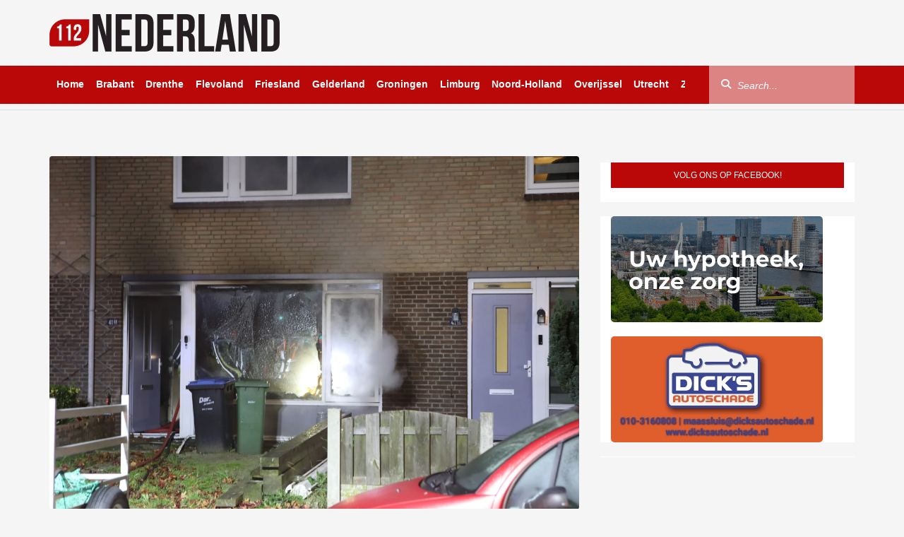

--- FILE ---
content_type: text/html; charset=UTF-8
request_url: https://112nederland.nl/2022/11/10/brandweer-redt-kat-bij-woningbrand-in-nijmegen/
body_size: 25301
content:
<!DOCTYPE html><html dir="ltr" lang="nl-NL" prefix="og: https://ogp.me/ns#"
xmlns="https://www.w3.org/1999/xhtml"
xmlns:og="https://ogp.me/ns#"
xmlns:fb="http://www.facebook.com/2008/fbml"><head><script data-no-optimize="1">var litespeed_docref=sessionStorage.getItem("litespeed_docref");litespeed_docref&&(Object.defineProperty(document,"referrer",{get:function(){return litespeed_docref}}),sessionStorage.removeItem("litespeed_docref"));</script> <meta UTF-8 /><meta name="viewport" content="width=device-width, initial-scale=1, shrink-to-fit=no, maximum-scale=1.0, user-scalable=0" /><meta name="google-site-verification" content="8XauEKWVs1cL0Vw7pCIPnQeF8LOw_21IEkDB83yXjvo" /><meta name="google-site-verification" content="vgrVU5Das9t49P7HO_WWvvwAVWwQ8E_k6zgwwsvTrDs" /><meta name="facebook-domain-verification" content="3n89gwtxqz5d7qlrjv94tg37xxke98" /><meta name="promixo-verification" content="b7c127601166b115422f6ead0901b82130238a460745a075ebc3d005c9682d51"><link rel="shortcut icon" type="image/png" href="https://112nederland.nl/wp-content/themes/112Nederland/assets/img/favicon.png" /><link data-asynced="1" as="style" onload="this.onload=null;this.rel='stylesheet'"  rel="preload" href="https://unpkg.com/swiper@8/swiper-bundle.min.css" /><link data-asynced="1" as="style" onload="this.onload=null;this.rel='stylesheet'"  href="https://vjs.zencdn.net/8.16.1/video-js.css" rel="preload" /><link data-asynced="1" as="style" onload="this.onload=null;this.rel='stylesheet'"  rel="preload" href="https://cdnjs.cloudflare.com/ajax/libs/videojs-contrib-ads/7.5.2/videojs-contrib-ads.min.css" integrity="sha512-rfA0tZG5LZx/c0FkJ94W/FI3PBY3Ttjm3oMcwHJ0mkWk52y8o25iN3G0TUI0tLyRUahFkWEd6C59qzrD5OBxZg==" crossorigin="anonymous" 	referrerpolicy="no-referrer" /> <script type="litespeed/javascript" data-src='https://oneline.nextday.media/static/tags/622b02ac70555ef4b664e938.js'></script> <script type="litespeed/javascript" data-src='https://pagead2.googlesyndication.com/pagead/js/adsbygoogle.js?client=ca-pub-3938102181629969' crossorigin='anonymous'></script> <script type="litespeed/javascript" data-src="https://112nederland.nl/wp-content/themes/112Nederland/assets/js/jquery.min.js"></script> <script src="https://ua.banner-online.nl/x.min.js" defer></script> <script type="litespeed/javascript" data-src="https://code.jquery.com/jquery-3.7.1.min.js?ver=1"
        integrity="sha256-/JqT3SQfawRcv/BIHPThkBvs0OEvtFFmqPF/lYI/Cxo=" crossorigin="anonymous"></script>  <script type="litespeed/javascript">!function(f,b,e,v,n,t,s){if(f.fbq)return;n=f.fbq=function(){n.callMethod?n.callMethod.apply(n,arguments):n.queue.push(arguments)};if(!f._fbq)f._fbq=n;n.push=n;n.loaded=!0;n.version='2.0';n.queue=[];t=b.createElement(e);t.async=!0;t.src=v;s=b.getElementsByTagName(e)[0];s.parentNode.insertBefore(t,s)}(window,document,'script','https://connect.facebook.net/en_US/fbevents.js');fbq('init','670829561181332');fbq('track','PageView')</script> <noscript><img height="1" width="1" style="display:none"
src="https://www.facebook.com/tr?id=670829561181332&ev=PageView&noscript=1"
/></noscript>
 <script type="litespeed/javascript">window.$crisp=[];window.CRISP_WEBSITE_ID="effae450-36a5-4fb3-9bb3-10aa9cf9708e";(function(){d=document;s=d.createElement("script");s.src="https://client.crisp.chat/l.js";s.async=1;d.getElementsByTagName("head")[0].appendChild(s)})()</script>  <script type="litespeed/javascript">window.dataLayer=window.dataLayer||[];function gtag(){dataLayer.push(arguments)}
gtag('consent','default',{'ad_storage':'denied','ad_user_data':'denied','ad_personalization':'denied','analytics_storage':'granted','functionality_storage':'granted','personalization_storage':'denied','security_storage':'granted'})</script> <title>Brandweer redt kat bij woningbrand in Nijmegen - 112 Nederland</title><meta name="description" content="NIJMEGEN - In een woning aan de zwanenveld 41e straat in Nijmegen brak donderdagochtend een felle brand uit. Hulpdiensten werden rond 02:36 uur ingeschakeld. De bewoner van de woning heeft de brand zelf opgemerkt, heeft eerst de buren gewaarschuwd en probeerde daarna zelf nog de brand te blussen. Dat lukte niet meer. Toen de brandweer" /><meta name="robots" content="max-image-preview:large" /><meta name="author" content="enzo"/><link rel="canonical" href="https://112nederland.nl/2022/11/10/brandweer-redt-kat-bij-woningbrand-in-nijmegen/" /><meta name="generator" content="All in One SEO Pro (AIOSEO) 4.9.1" /><meta property="og:locale" content="nl_NL" /><meta property="og:site_name" content="112 Nederland" /><meta property="og:type" content="article" /><meta property="og:title" content="Brandweer redt kat bij woningbrand in Nijmegen - 112 Nederland" /><meta property="og:description" content="NIJMEGEN - In een woning aan de zwanenveld 41e straat in Nijmegen brak donderdagochtend een felle brand uit. Hulpdiensten werden rond 02:36 uur ingeschakeld. De bewoner van de woning heeft de brand zelf opgemerkt, heeft eerst de buren gewaarschuwd en probeerde daarna zelf nog de brand te blussen. Dat lukte niet meer. Toen de brandweer" /><meta property="og:url" content="https://112nederland.nl/2022/11/10/brandweer-redt-kat-bij-woningbrand-in-nijmegen/" /><meta property="og:image" content="https://112nederland.nl/wp-content/uploads/2022/11/9R5A4628-min-scaled.jpg" /><meta property="og:image:secure_url" content="https://112nederland.nl/wp-content/uploads/2022/11/9R5A4628-min-scaled.jpg" /><meta property="og:image:width" content="2560" /><meta property="og:image:height" content="1707" /><meta property="article:published_time" content="2022-11-10T08:28:30+00:00" /><meta property="article:modified_time" content="2022-11-10T08:28:30+00:00" /><meta property="article:publisher" content="https://www.facebook.com/112Nederland112" /><meta name="twitter:card" content="summary_large_image" /><meta name="twitter:site" content="@Redactie_112NL" /><meta name="twitter:title" content="Brandweer redt kat bij woningbrand in Nijmegen - 112 Nederland" /><meta name="twitter:description" content="NIJMEGEN - In een woning aan de zwanenveld 41e straat in Nijmegen brak donderdagochtend een felle brand uit. Hulpdiensten werden rond 02:36 uur ingeschakeld. De bewoner van de woning heeft de brand zelf opgemerkt, heeft eerst de buren gewaarschuwd en probeerde daarna zelf nog de brand te blussen. Dat lukte niet meer. Toen de brandweer" /><meta name="twitter:creator" content="@Redactie_112NL" /><meta name="twitter:image" content="https://112nederland.nl/wp-content/uploads/2022/11/9R5A4628-min-scaled.jpg" /><meta name="twitter:label1" content="Geschreven door" /><meta name="twitter:data1" content="enzo" /><meta name="twitter:label2" content="Geschatte leestijd" /><meta name="twitter:data2" content="1 minuut" /> <script type="application/ld+json" class="aioseo-schema">{"@context":"https:\/\/schema.org","@graph":[{"@type":"Article","@id":"https:\/\/112nederland.nl\/2022\/11\/10\/brandweer-redt-kat-bij-woningbrand-in-nijmegen\/#article","name":"Brandweer redt kat bij woningbrand in Nijmegen - 112 Nederland","headline":"Brandweer redt kat bij woningbrand in Nijmegen","author":{"@id":"https:\/\/112nederland.nl\/author\/enzo\/#author"},"publisher":{"@id":"https:\/\/112nederland.nl\/#organization"},"image":{"@type":"ImageObject","url":"https:\/\/112nederland.nl\/wp-content\/uploads\/2022\/11\/9R5A4628-min-scaled.jpg","width":2560,"height":1707},"datePublished":"2022-11-10T09:28:30+01:00","dateModified":"2022-11-10T09:28:30+01:00","inLanguage":"nl-NL","mainEntityOfPage":{"@id":"https:\/\/112nederland.nl\/2022\/11\/10\/brandweer-redt-kat-bij-woningbrand-in-nijmegen\/#webpage"},"isPartOf":{"@id":"https:\/\/112nederland.nl\/2022\/11\/10\/brandweer-redt-kat-bij-woningbrand-in-nijmegen\/#webpage"},"articleSection":"Binnenland, Gelderland"},{"@type":"BreadcrumbList","@id":"https:\/\/112nederland.nl\/2022\/11\/10\/brandweer-redt-kat-bij-woningbrand-in-nijmegen\/#breadcrumblist","itemListElement":[{"@type":"ListItem","@id":"https:\/\/112nederland.nl#listItem","position":1,"name":"Home","item":"https:\/\/112nederland.nl","nextItem":{"@type":"ListItem","@id":"https:\/\/112nederland.nl\/category\/binnenland\/#listItem","name":"Binnenland"}},{"@type":"ListItem","@id":"https:\/\/112nederland.nl\/category\/binnenland\/#listItem","position":2,"name":"Binnenland","item":"https:\/\/112nederland.nl\/category\/binnenland\/","nextItem":{"@type":"ListItem","@id":"https:\/\/112nederland.nl\/category\/binnenland\/gelderland\/#listItem","name":"Gelderland"},"previousItem":{"@type":"ListItem","@id":"https:\/\/112nederland.nl#listItem","name":"Home"}},{"@type":"ListItem","@id":"https:\/\/112nederland.nl\/category\/binnenland\/gelderland\/#listItem","position":3,"name":"Gelderland","item":"https:\/\/112nederland.nl\/category\/binnenland\/gelderland\/","nextItem":{"@type":"ListItem","@id":"https:\/\/112nederland.nl\/2022\/11\/10\/brandweer-redt-kat-bij-woningbrand-in-nijmegen\/#listItem","name":"Brandweer redt kat bij woningbrand in Nijmegen"},"previousItem":{"@type":"ListItem","@id":"https:\/\/112nederland.nl\/category\/binnenland\/#listItem","name":"Binnenland"}},{"@type":"ListItem","@id":"https:\/\/112nederland.nl\/2022\/11\/10\/brandweer-redt-kat-bij-woningbrand-in-nijmegen\/#listItem","position":4,"name":"Brandweer redt kat bij woningbrand in Nijmegen","previousItem":{"@type":"ListItem","@id":"https:\/\/112nederland.nl\/category\/binnenland\/gelderland\/#listItem","name":"Gelderland"}}]},{"@type":"Organization","@id":"https:\/\/112nederland.nl\/#organization","name":"112 Nederland","description":"Het laatste 112 nieuws uit Nederland!","url":"https:\/\/112nederland.nl\/","logo":{"@type":"ImageObject","url":"https:\/\/112nederland.nl\/wp-content\/uploads\/2022\/03\/112-Nederland-logo-zwart-Aangepast.png","@id":"https:\/\/112nederland.nl\/2022\/11\/10\/brandweer-redt-kat-bij-woningbrand-in-nijmegen\/#organizationLogo","width":326,"height":53,"caption":"112 Nederland"},"image":{"@id":"https:\/\/112nederland.nl\/2022\/11\/10\/brandweer-redt-kat-bij-woningbrand-in-nijmegen\/#organizationLogo"},"sameAs":["https:\/\/x.com\/Redactie_112NL","https:\/\/www.instagram.com\/112nederland\/"]},{"@type":"Person","@id":"https:\/\/112nederland.nl\/author\/enzo\/#author","url":"https:\/\/112nederland.nl\/author\/enzo\/","name":"enzo","image":{"@type":"ImageObject","url":"https:\/\/112nederland.nl\/wp-content\/litespeed\/avatar\/6b6e6f35777987717e1c9de13173161b.jpg?ver=1768360322"}},{"@type":"WebPage","@id":"https:\/\/112nederland.nl\/2022\/11\/10\/brandweer-redt-kat-bij-woningbrand-in-nijmegen\/#webpage","url":"https:\/\/112nederland.nl\/2022\/11\/10\/brandweer-redt-kat-bij-woningbrand-in-nijmegen\/","name":"Brandweer redt kat bij woningbrand in Nijmegen - 112 Nederland","description":"NIJMEGEN - In een woning aan de zwanenveld 41e straat in Nijmegen brak donderdagochtend een felle brand uit. Hulpdiensten werden rond 02:36 uur ingeschakeld. De bewoner van de woning heeft de brand zelf opgemerkt, heeft eerst de buren gewaarschuwd en probeerde daarna zelf nog de brand te blussen. Dat lukte niet meer. Toen de brandweer","inLanguage":"nl-NL","isPartOf":{"@id":"https:\/\/112nederland.nl\/#website"},"breadcrumb":{"@id":"https:\/\/112nederland.nl\/2022\/11\/10\/brandweer-redt-kat-bij-woningbrand-in-nijmegen\/#breadcrumblist"},"author":{"@id":"https:\/\/112nederland.nl\/author\/enzo\/#author"},"creator":{"@id":"https:\/\/112nederland.nl\/author\/enzo\/#author"},"image":{"@type":"ImageObject","url":"https:\/\/112nederland.nl\/wp-content\/uploads\/2022\/11\/9R5A4628-min-scaled.jpg","@id":"https:\/\/112nederland.nl\/2022\/11\/10\/brandweer-redt-kat-bij-woningbrand-in-nijmegen\/#mainImage","width":2560,"height":1707},"primaryImageOfPage":{"@id":"https:\/\/112nederland.nl\/2022\/11\/10\/brandweer-redt-kat-bij-woningbrand-in-nijmegen\/#mainImage"},"datePublished":"2022-11-10T09:28:30+01:00","dateModified":"2022-11-10T09:28:30+01:00"},{"@type":"WebSite","@id":"https:\/\/112nederland.nl\/#website","url":"https:\/\/112nederland.nl\/","name":"112 Nederland","description":"Het laatste 112 nieuws uit Nederland!","inLanguage":"nl-NL","publisher":{"@id":"https:\/\/112nederland.nl\/#organization"}}]}</script> <link rel='dns-prefetch' href='//stats.wp.com' /><link rel='dns-prefetch' href='//use.fontawesome.com' /><link rel='preconnect' href='//c0.wp.com' /><link rel="alternate" title="oEmbed (JSON)" type="application/json+oembed" href="https://112nederland.nl/wp-json/oembed/1.0/embed?url=https%3A%2F%2F112nederland.nl%2F2022%2F11%2F10%2Fbrandweer-redt-kat-bij-woningbrand-in-nijmegen%2F" /><link rel="alternate" title="oEmbed (XML)" type="text/xml+oembed" href="https://112nederland.nl/wp-json/oembed/1.0/embed?url=https%3A%2F%2F112nederland.nl%2F2022%2F11%2F10%2Fbrandweer-redt-kat-bij-woningbrand-in-nijmegen%2F&#038;format=xml" /><meta property="og:title" content="Brandweer redt kat bij woningbrand in Nijmegen"/><meta property="og:type" content="article"/><meta property="og:url" content="https://112nederland.nl/2022/11/10/brandweer-redt-kat-bij-woningbrand-in-nijmegen/"/><meta property="og:image" content="https://112nederland.nl/wp-content/uploads/2022/11/9R5A4628-min-1024x683.jpg"/>
 <script src="//www.googletagmanager.com/gtag/js?id=G-SXB9LZ0LNV"  data-cfasync="false" data-wpfc-render="false" type="text/javascript" async></script> <script data-cfasync="false" data-wpfc-render="false" type="text/javascript">var mi_version = '9.10.0';
				var mi_track_user = true;
				var mi_no_track_reason = '';
								var MonsterInsightsDefaultLocations = {"page_location":"https:\/\/112nederland.nl\/2022\/11\/10\/brandweer-redt-kat-bij-woningbrand-in-nijmegen\/"};
								if ( typeof MonsterInsightsPrivacyGuardFilter === 'function' ) {
					var MonsterInsightsLocations = (typeof MonsterInsightsExcludeQuery === 'object') ? MonsterInsightsPrivacyGuardFilter( MonsterInsightsExcludeQuery ) : MonsterInsightsPrivacyGuardFilter( MonsterInsightsDefaultLocations );
				} else {
					var MonsterInsightsLocations = (typeof MonsterInsightsExcludeQuery === 'object') ? MonsterInsightsExcludeQuery : MonsterInsightsDefaultLocations;
				}

								var disableStrs = [
										'ga-disable-G-SXB9LZ0LNV',
									];

				/* Function to detect opted out users */
				function __gtagTrackerIsOptedOut() {
					for (var index = 0; index < disableStrs.length; index++) {
						if (document.cookie.indexOf(disableStrs[index] + '=true') > -1) {
							return true;
						}
					}

					return false;
				}

				/* Disable tracking if the opt-out cookie exists. */
				if (__gtagTrackerIsOptedOut()) {
					for (var index = 0; index < disableStrs.length; index++) {
						window[disableStrs[index]] = true;
					}
				}

				/* Opt-out function */
				function __gtagTrackerOptout() {
					for (var index = 0; index < disableStrs.length; index++) {
						document.cookie = disableStrs[index] + '=true; expires=Thu, 31 Dec 2099 23:59:59 UTC; path=/';
						window[disableStrs[index]] = true;
					}
				}

				if ('undefined' === typeof gaOptout) {
					function gaOptout() {
						__gtagTrackerOptout();
					}
				}
								window.dataLayer = window.dataLayer || [];

				window.MonsterInsightsDualTracker = {
					helpers: {},
					trackers: {},
				};
				if (mi_track_user) {
					function __gtagDataLayer() {
						dataLayer.push(arguments);
					}

					function __gtagTracker(type, name, parameters) {
						if (!parameters) {
							parameters = {};
						}

						if (parameters.send_to) {
							__gtagDataLayer.apply(null, arguments);
							return;
						}

						if (type === 'event') {
														parameters.send_to = monsterinsights_frontend.v4_id;
							var hookName = name;
							if (typeof parameters['event_category'] !== 'undefined') {
								hookName = parameters['event_category'] + ':' + name;
							}

							if (typeof MonsterInsightsDualTracker.trackers[hookName] !== 'undefined') {
								MonsterInsightsDualTracker.trackers[hookName](parameters);
							} else {
								__gtagDataLayer('event', name, parameters);
							}
							
						} else {
							__gtagDataLayer.apply(null, arguments);
						}
					}

					__gtagTracker('js', new Date());
					__gtagTracker('set', {
						'developer_id.dZGIzZG': true,
											});
					if ( MonsterInsightsLocations.page_location ) {
						__gtagTracker('set', MonsterInsightsLocations);
					}
										__gtagTracker('config', 'G-SXB9LZ0LNV', {"forceSSL":"true","link_attribution":"true"} );
										window.gtag = __gtagTracker;										(function () {
						/* https://developers.google.com/analytics/devguides/collection/analyticsjs/ */
						/* ga and __gaTracker compatibility shim. */
						var noopfn = function () {
							return null;
						};
						var newtracker = function () {
							return new Tracker();
						};
						var Tracker = function () {
							return null;
						};
						var p = Tracker.prototype;
						p.get = noopfn;
						p.set = noopfn;
						p.send = function () {
							var args = Array.prototype.slice.call(arguments);
							args.unshift('send');
							__gaTracker.apply(null, args);
						};
						var __gaTracker = function () {
							var len = arguments.length;
							if (len === 0) {
								return;
							}
							var f = arguments[len - 1];
							if (typeof f !== 'object' || f === null || typeof f.hitCallback !== 'function') {
								if ('send' === arguments[0]) {
									var hitConverted, hitObject = false, action;
									if ('event' === arguments[1]) {
										if ('undefined' !== typeof arguments[3]) {
											hitObject = {
												'eventAction': arguments[3],
												'eventCategory': arguments[2],
												'eventLabel': arguments[4],
												'value': arguments[5] ? arguments[5] : 1,
											}
										}
									}
									if ('pageview' === arguments[1]) {
										if ('undefined' !== typeof arguments[2]) {
											hitObject = {
												'eventAction': 'page_view',
												'page_path': arguments[2],
											}
										}
									}
									if (typeof arguments[2] === 'object') {
										hitObject = arguments[2];
									}
									if (typeof arguments[5] === 'object') {
										Object.assign(hitObject, arguments[5]);
									}
									if ('undefined' !== typeof arguments[1].hitType) {
										hitObject = arguments[1];
										if ('pageview' === hitObject.hitType) {
											hitObject.eventAction = 'page_view';
										}
									}
									if (hitObject) {
										action = 'timing' === arguments[1].hitType ? 'timing_complete' : hitObject.eventAction;
										hitConverted = mapArgs(hitObject);
										__gtagTracker('event', action, hitConverted);
									}
								}
								return;
							}

							function mapArgs(args) {
								var arg, hit = {};
								var gaMap = {
									'eventCategory': 'event_category',
									'eventAction': 'event_action',
									'eventLabel': 'event_label',
									'eventValue': 'event_value',
									'nonInteraction': 'non_interaction',
									'timingCategory': 'event_category',
									'timingVar': 'name',
									'timingValue': 'value',
									'timingLabel': 'event_label',
									'page': 'page_path',
									'location': 'page_location',
									'title': 'page_title',
									'referrer' : 'page_referrer',
								};
								for (arg in args) {
																		if (!(!args.hasOwnProperty(arg) || !gaMap.hasOwnProperty(arg))) {
										hit[gaMap[arg]] = args[arg];
									} else {
										hit[arg] = args[arg];
									}
								}
								return hit;
							}

							try {
								f.hitCallback();
							} catch (ex) {
							}
						};
						__gaTracker.create = newtracker;
						__gaTracker.getByName = newtracker;
						__gaTracker.getAll = function () {
							return [];
						};
						__gaTracker.remove = noopfn;
						__gaTracker.loaded = true;
						window['__gaTracker'] = __gaTracker;
					})();
									} else {
										console.log("");
					(function () {
						function __gtagTracker() {
							return null;
						}

						window['__gtagTracker'] = __gtagTracker;
						window['gtag'] = __gtagTracker;
					})();
									}</script> <style id='wp-img-auto-sizes-contain-inline-css' type='text/css'>img:is([sizes=auto i],[sizes^="auto," i]){contain-intrinsic-size:3000px 1500px}
/*# sourceURL=wp-img-auto-sizes-contain-inline-css */</style><style id="litespeed-ccss">html{font-family:sans-serif;-ms-text-size-adjust:100%;-webkit-text-size-adjust:100%}body{margin:0}article,aside,figure,header,nav,section{display:block}a{background-color:transparent}h1{font-size:2em;margin:.67em 0}img{border:0}svg:not(:root){overflow:hidden}figure{margin:1em 40px}button,input{color:inherit;font:inherit;margin:0}button{overflow:visible}button{text-transform:none}button{-webkit-appearance:button}button::-moz-focus-inner,input::-moz-focus-inner{border:0;padding:0}input{line-height:normal}*{-webkit-box-sizing:border-box;-moz-box-sizing:border-box;box-sizing:border-box}:after,:before{-webkit-box-sizing:border-box;-moz-box-sizing:border-box;box-sizing:border-box}html{font-size:10px}body{font-family:"Helvetica Neue",Helvetica,Arial,sans-serif;font-size:14px;line-height:1.42857143;color:#333;background-color:#fff}button,input{font-family:inherit;font-size:inherit;line-height:inherit}a{color:#337ab7;text-decoration:none}figure{margin:0}img{vertical-align:middle}h1,h4{font-family:inherit;font-weight:500;line-height:1.1;color:inherit}h1{margin-top:20px;margin-bottom:10px}h4{margin-top:10px;margin-bottom:10px}h1{font-size:36px}h4{font-size:18px}ul{margin-top:0;margin-bottom:10px}blockquote{padding:10px 20px;margin:0 0 20px;font-size:17.5px;border-left:5px solid #eee}.container{padding-right:15px;padding-left:15px;margin-right:auto;margin-left:auto}@media (min-width:768px){.container{width:750px}}@media (min-width:992px){.container{width:970px}}@media (min-width:1200px){.container{width:1170px}}.row{margin-right:-15px;margin-left:-15px}.col-lg-4,.col-lg-8{position:relative;min-height:1px;padding-right:15px;padding-left:15px}@media (min-width:1200px){.col-lg-4,.col-lg-8{float:left}.col-lg-8{width:66.66666667%}.col-lg-4{width:33.33333333%}}label{display:inline-block;max-width:100%;margin-bottom:5px;font-weight:700}.form-control{display:block;width:100%;height:34px;padding:6px 12px;font-size:14px;line-height:1.42857143;color:#555;background-color:#fff;background-image:none;border:1px solid #ccc;border-radius:4px;-webkit-box-shadow:inset 0 1px 1px rgba(0,0,0,.075);box-shadow:inset 0 1px 1px rgba(0,0,0,.075)}.form-control::-moz-placeholder{color:#999;opacity:1}.form-control:-ms-input-placeholder{color:#999}.form-control::-webkit-input-placeholder{color:#999}.form-control::-ms-expand{background-color:transparent;border:0}.form-group{margin-bottom:15px}.btn{display:inline-block;margin-bottom:0;font-weight:400;text-align:center;white-space:nowrap;vertical-align:middle;-ms-touch-action:manipulation;touch-action:manipulation;background-image:none;border:1px solid transparent;padding:6px 12px;font-size:14px;line-height:1.42857143;border-radius:4px}.btn-default{color:#333;background-color:#fff;border-color:#ccc}.collapse{display:none}.input-group{position:relative;display:table;border-collapse:separate}.input-group .form-control{position:relative;z-index:2;float:left;width:100%;margin-bottom:0}.input-group .form-control,.input-group-btn{display:table-cell}.input-group-btn{width:1%;white-space:nowrap;vertical-align:middle}.input-group .form-control:first-child,.input-group-btn:first-child>.btn{border-top-right-radius:0;border-bottom-right-radius:0}.input-group .form-control:last-child,.input-group-btn:last-child>.btn{border-top-left-radius:0;border-bottom-left-radius:0}.input-group-btn{position:relative;font-size:0;white-space:nowrap}.input-group-btn>.btn{position:relative}.input-group-btn:first-child>.btn{margin-right:-1px}.input-group-btn:last-child>.btn{z-index:2;margin-left:-1px}.clearfix:after,.clearfix:before,.container:after,.container:before,.row:after,.row:before{display:table;content:" "}.clearfix:after,.container:after,.row:after{clear:both}@-ms-viewport{width:device-width}.visible-lg,.visible-md,.visible-sm,.visible-xs{display:none!important}@media (max-width:767px){.visible-xs{display:block!important}}@media (min-width:768px) and (max-width:991px){.visible-sm{display:block!important}}@media (min-width:992px) and (max-width:1199px){.visible-md{display:block!important}}@media (min-width:1200px){.visible-lg{display:block!important}}@media (min-width:768px) and (max-width:991px){.hidden-sm{display:none!important}}@media (min-width:992px) and (max-width:1199px){.hidden-md{display:none!important}}@media (min-width:1200px){.hidden-lg{display:none!important}}html{margin:0;padding:0}body{margin:0;padding:0;height:100vh;width:100%;background-color:#fff}.clearfix{clear:left}.site-main{position:relative;min-height:100%;height:auto!important;height:100%}.home-template .page-content{padding-top:1px;position:relative}.page-content{padding-top:20px;padding-bottom:30px}.page-content .spotlight-news{margin-bottom:30px}.site-top .site-logo{margin-right:auto;padding:10px;z-index:-1}.site-top{padding-bottom:8px;border-bottom:1px solid #e1e0e0}.site-top .current-info{margin-top:-27px!important;order:1;float:right;margin:30px 10px 0 0;padding:0;list-style:none;line-height:1.7em}.site-top .current-info .info-item{font-size:1.2em;color:#ababab}.site-top .current-info .info-item i{margin-right:5px;font-size:1.1em}.wrapper-mainnav{position:relative;z-index:999;width:100%;height:54px;background-color:#ba0707;border-bottom:solid #e1e0e0;border-width:0}.mainnav{position:static;padding:0;float:left;max-height:54px;max-width:900px;overflow:hidden;white-space:nowrap}@media (max-width:1199px){.mainnav{max-width:730px}}.mainnav .mainnav-item{position:relative;display:inline-block;line-height:53px;margin-right:-.25em}.mainnav .mainnav-item a{text-decoration:none;padding-left:5px;padding-right:15px;color:#fff;font-weight:700;display:block;position:relative;overflow-x:hidden;padding:0 10px}.mainnav .mainnav-item a:after{content:" ";position:absolute;display:block;bottom:0;left:-100%;height:5px;width:100%;background:#fff}.mainnav .mainnav-item:first-child a{margin-left:0}.search-wrapper .mainnav-search{float:right}.search-wrapper{padding-right:0;float:right}.search-wrapper .form-group{float:right;margin:0}.search-wrapper .input-group-btn{position:absolute;top:4px;left:1px;z-index:10}.search-wrapper .btn-search{color:#fff;background-color:transparent;padding:11px 15px}#mo-search-criteria,#search-criteria{height:55px;width:200px;padding:0 20px 0 40px;box-shadow:none;border-radius:0;border:none;border-left:1px solid #e1e0e0;border-right:1px solid #e1e0e0;background-color:rgba(255,255,255,.5);color:#fff}#mo-search-criteria,#search-criteria::-webkit-input-placeholder{color:#fff;font-style:italic}#mo-search-criteria,#search-criteria::-moz-placeholder{color:#fff;font-style:italic}#mo-search-criteria,#search-criteria:-ms-input-placeholder{color:#fff;font-style:italic}#search-criteria{width:206px;background:rgba(255,255,255,.5);border:none}.mo-search .input-group-btn{font-size:1em}.mo-search .btn-default{display:inline-block;padding:12px 16px;text-transform:uppercase;font-weight:700;font-size:.9em;background:#ba0707;text-decoration:none;color:#fff}.spotlight .spotlight-news{padding-top:10px}.spotlight-item{position:relative}.spotlight-item figure{position:relative}.spotlight-item .spotlight-image{width:100%;height:500px;border-radius:4px;vertical-align:middle}.spotlight-item .spotlight-image .spotlight-image-background{height:100%;background-position:center;background-repeat:no-repeat;background-size:cover}.background-item{background-size:contain,cover!important}.page-content{padding-top:20px;padding-bottom:60px}.blocks-sidebar{margin:20px 0 0}.blocks-sidebar{padding:0;list-style:none}.blocks-sidebar{padding:0;list-style:none}.blocks-sidebar .news-block{overflow:hidden;margin-bottom:20px;background-color:#fff}.sidebar-block h4{font-size:12px;font-weight:400;color:#fff;text-transform:uppercase;background-color:#ba0707;height:36px;line-height:36px;margin:0;padding:0;text-align:center}.item-container-ad-top{margin-bottom:1%;margin-top:3%}.page-content .item .item-title{font-weight:700;font-size:2.5rem}@media screen and (min-width:280px) and (max-width:319px){.mobile-toggle-container{margin-left:-5%!important}.site-top .site-logo .logo-sm{width:60%!important;padding:2%!important}}@media screen and (min-width:320px) and (max-width:539px){.site-top .site-logo .logo-sm{width:60%!important;padding:1%!important}}@media only screen and (max-width:540px){.spotlight-item .spotlight-image{min-height:250px;max-height:250px}}@media screen and (min-width:540px) and (max-width:599px){.site-top .site-logo .logo-sm{width:50%!important;padding:0!important}}@media screen and (min-width:600px) and (max-width:991px){.site-top .site-logo .logo-sm{width:30%!important;padding:0!important}}@media only screen and (max-width:767px){.spotlight-news{padding:0}.spotlight-item{padding:0}article{overflow:hidden;padding-bottom:10px}}@media only screen and (min-width:768px){.spotlight-item{padding:0}}@media only screen and (max-width:991px){.site-top{border-top:2px solid #ba0707;padding-bottom:0}.site-top .site-logo{margin:5px 0 0}.site-top .site-logo .logo-sm{width:50%;padding:1.5%;display:flex!important}.mobile-toggle-container{float:left;line-height:53px}.menu-toggle{margin-top:17px;background:0 0;border:none;padding:0;display:inline-block;width:67px;font-size:30px}#mo-search-criteria,#search-criteria{color:#666}.mo-search .form-group{margin:0}.mo-search .input-group{width:100%}.mo-search #mo-search-criteria{width:100%;float:none;background:0 0;padding:0 20px;height:47px;border:none;border-top:1px solid #e1e0e0}.mo-search .input-group-btn{position:absolute;top:1px;right:0;z-index:10;width:initial}.mo-search .btn-search{font-size:1.1em;width:50px}.site-top .current-info{margin-bottom:7px;padding:0}.site-top .current-info .info-item:last-child{margin:0 0 0 4px}.site-mainnav{padding:0}#search-criteria{color:#666}.offscreen{position:absolute;width:267px;background-color:#fff;line-height:1em;left:-267px}.sidenav{background:#fff}.sidenav ul{list-style-type:none}.sidenav>ul>li{border-bottom:1px solid #e1e0e0}.sidenav>ul>li a{display:block;padding:15px;color:#000;font-weight:700;font-size:1.7rem}.sidenav>ul>li:first-child{padding-top:7px}.hidden-sm{display:none!important}.site-main{width:100%!important;margin-left:0}}@media only screen and (min-width:992px){.mo-search{display:none}.spotlight-item{padding:0}}@media (max-width:991px){.mobile-toggle-container.visible-xs{display:block!important}}@media only screen and (max-width:992px){.spotlight-item{padding:0}}@media only screen and (max-width:1199px) and (min-width:992px){.site-top .site-logo .logo{width:250px;margin-top:20px;padding:0!important}.search-wrapper{display:none}.site-mainnav.container{padding-right:0}.mainnav{max-width:100%}.mainnav .mainnav-item a{margin-right:0}}@media (min-width:992px) and (max-width:1199px){.hidden-md{display:none!important}.site-top .current-info .info-item{margin:0 0 0 22px}.page-content{padding-top:10px}#search-criteria{width:150px}}@media only screen and (max-width:1199px){.spotlight .spotlight-news{padding-top:0}.page-content{padding-top:10px}}@media only screen and (min-width:1200px){.hidden-lg{display:none!important}}:root{--swiper-theme-color:#007aff}:root{--swiper-navigation-size:44px}html{font-family:sans-serif;-ms-text-size-adjust:100%;-webkit-text-size-adjust:100%}body{margin:0}article,aside,figure,header,nav,section{display:block}a{background-color:transparent}h1{font-size:2em;margin:.67em 0}img{border:0}svg:not(:root){overflow:hidden}figure{margin:1em 40px}button,input{color:inherit;font:inherit;margin:0}button{overflow:visible}button{text-transform:none}button{-webkit-appearance:button}input{line-height:normal}*{-webkit-box-sizing:border-box;-moz-box-sizing:border-box;box-sizing:border-box}html{font-size:10px}body{font-family:"Helvetica Neue",Helvetica,Arial,sans-serif;font-size:14px;line-height:1.42857143;color:#333;background-color:#fff}button,input{font-family:inherit;font-size:inherit;line-height:inherit}a{color:#337ab7;text-decoration:none}figure{margin:0}img{vertical-align:middle}h1,h4{font-family:inherit;font-weight:500;line-height:1.1;color:inherit}h1{margin-top:20px;margin-bottom:10px}h4{margin-top:10px;margin-bottom:10px}h1{font-size:36px}h4{font-size:18px}ul{margin-top:0;margin-bottom:10px}blockquote{padding:10px 20px;margin:0 0 20px;font-size:17.5px;border-left:5px solid #eee}.container{padding-right:15px;padding-left:15px;margin-right:auto;margin-left:auto}@media (min-width:768px){.container{width:750px}}@media (min-width:992px){.container{width:970px}}@media (min-width:1200px){.container{width:1170px}}.row{margin-right:-15px;margin-left:-15px}.col-lg-4,.col-lg-8{position:relative;min-height:1px;padding-right:15px;padding-left:15px}@media (min-width:1200px){.col-lg-4,.col-lg-8{float:left}.col-lg-8{width:66.66666667%}.col-lg-4{width:33.33333333%}}label{display:inline-block;max-width:100%;margin-bottom:5px;font-weight:700}.form-control{display:block;width:100%;height:34px;padding:6px 12px;font-size:14px;line-height:1.42857143;color:#555;background-color:#fff;background-image:none;border:1px solid #ccc;border-radius:4px;-webkit-box-shadow:inset 0 1px 1px rgba(0,0,0,.075);box-shadow:inset 0 1px 1px rgba(0,0,0,.075)}.form-control::-moz-placeholder{color:#999;opacity:1}.form-control:-ms-input-placeholder{color:#999}.form-control::-webkit-input-placeholder{color:#999}.form-group{margin-bottom:15px}.btn{display:inline-block;margin-bottom:0;font-weight:400;text-align:center;white-space:nowrap;vertical-align:middle;-ms-touch-action:manipulation;touch-action:manipulation;background-image:none;border:1px solid transparent;padding:6px 12px;font-size:14px;line-height:1.42857143;border-radius:4px}.btn-default{color:#333;background-color:#fff;border-color:#ccc}.collapse{display:none}.input-group{position:relative;display:table;border-collapse:separate}.input-group .form-control{position:relative;z-index:2;float:left;width:100%;margin-bottom:0}.input-group .form-control,.input-group-btn{display:table-cell}.input-group-btn{width:1%;white-space:nowrap;vertical-align:middle}.input-group .form-control:first-child,.input-group-btn:first-child>.btn{border-top-right-radius:0;border-bottom-right-radius:0}.input-group .form-control:last-child,.input-group-btn:last-child>.btn{border-top-left-radius:0;border-bottom-left-radius:0}.input-group-btn{position:relative;font-size:0;white-space:nowrap}.input-group-btn>.btn{position:relative}.input-group-btn:first-child>.btn{margin-right:-1px}.input-group-btn:last-child>.btn{z-index:2;margin-left:-1px}.clearfix:after,.clearfix:before,.container:after,.container:before,.row:after,.row:before{display:table;content:" "}.clearfix:after,.container:after,.row:after{clear:both}@-ms-viewport{width:device-width}.visible-lg,.visible-md,.visible-sm,.visible-xs{display:none!important}@media (max-width:767px){.visible-xs{display:block!important}}@media (min-width:768px) and (max-width:991px){.visible-sm{display:block!important}}@media (min-width:992px) and (max-width:1199px){.visible-md{display:block!important}}@media (min-width:1200px){.visible-lg{display:block!important}}@media (min-width:768px) and (max-width:991px){.hidden-sm{display:none!important}}@media (min-width:992px) and (max-width:1199px){.hidden-md{display:none!important}}@media (min-width:1200px){.hidden-lg{display:none!important}}html{margin:0;padding:0}body{margin:0;padding:0;height:100vh;width:100%;background-color:#fff}.clearfix{clear:left}.site-main{position:relative;min-height:100%;height:auto!important;height:100%}.home-template .page-content{padding-top:1px;position:relative}.page-content{padding-top:20px;padding-bottom:30px}.page-content .spotlight-news{margin-bottom:30px}.site-top .site-logo{margin-right:auto;padding:10px;z-index:-1}.site-top{padding-bottom:8px;border-bottom:1px solid #e1e0e0}.site-top .current-info{margin-top:-20px!important;order:1;float:right;margin:30px 10px 0 0;padding:0;list-style:none;line-height:1.7em}.site-top .current-info .info-item{font-size:1.2em;color:#ababab}.site-top .current-info .info-item i{margin-right:5px;font-size:1.1em}.wrapper-mainnav{position:relative;z-index:999;width:100%;height:54px;background-color:#ba0707;border-bottom:solid #e1e0e0;border-width:0}.mainnav{position:static;padding:0;float:left;max-height:54px;max-width:900px}@media (max-width:1199px){.mainnav{max-width:730px}}.mainnav .mainnav-item{position:relative;display:inline-block;line-height:53px;margin-right:-.25em}.mainnav .mainnav-item a{text-decoration:none;padding-left:5px;padding-right:15px;color:#fff;font-weight:700;display:block;position:relative;overflow-x:hidden;padding:0 10px}.mainnav .mainnav-item a:after{content:" ";position:absolute;display:block;bottom:0;left:-100%;height:5px;width:100%;background:#fff}.mainnav .mainnav-item:first-child a{margin-left:0}.search-wrapper .mainnav-search{float:right}.search-wrapper{padding-right:0;float:right}.search-wrapper .form-group{float:right;margin:0}.search-wrapper .input-group-btn{position:absolute;top:4px;left:1px;z-index:10}.search-wrapper .btn-search{color:#fff;background-color:transparent;padding:11px 15px}#mo-search-criteria,#search-criteria{height:55px;width:200px;padding:0 20px 0 40px;box-shadow:none;border-radius:0;border:none;border-left:1px solid #e1e0e0;border-right:1px solid #e1e0e0;background-color:rgba(255,255,255,.5);color:#fff}#mo-search-criteria,#search-criteria::-webkit-input-placeholder{color:#fff;font-style:italic}#mo-search-criteria,#search-criteria::-moz-placeholder{color:#fff;font-style:italic}#mo-search-criteria,#search-criteria:-ms-input-placeholder{color:#fff;font-style:italic}#search-criteria{width:206px;background:rgba(255,255,255,.5);border:none}.mo-search .input-group-btn{font-size:1em}.mo-search .btn-default{display:inline-block;padding:12px 16px;text-transform:uppercase;font-weight:700;font-size:.9em;background:#ba0707;text-decoration:none;color:#fff}.spotlight .spotlight-news{padding-top:10px}.spotlight-item{position:relative}.spotlight-item figure{position:relative}.spotlight-item .spotlight-image{width:100%;height:500px;border-radius:4px;vertical-align:middle}.spotlight-item .spotlight-image .spotlight-image-background{height:100%;background-position:center;background-repeat:no-repeat;background-size:cover}.background-item{background-size:contain,cover!important}.page-content{padding-top:20px;padding-bottom:60px}.blocks-sidebar{margin:20px 0 0}.blocks-sidebar{padding:0;list-style:none}.blocks-sidebar{padding:0;list-style:none}.blocks-sidebar .news-block{overflow:hidden;margin-bottom:20px;background-color:#fff}.sidebar-block h4{font-size:12px;font-weight:400;color:#fff;text-transform:uppercase;background-color:#ba0707;height:36px;line-height:36px;margin:0;padding:0;text-align:center}.item-container-ad-top{margin-bottom:1%;margin-top:3%}.page-content .item .item-title{font-weight:700;font-size:2.5rem}@media screen and (min-width:280px) and (max-width:319px){.mobile-toggle-container{margin-left:-5%!important}.site-top .site-logo .logo-sm{width:60%!important;padding:2%!important}}@media screen and (min-width:320px) and (max-width:539px){.site-top .site-logo .logo-sm{width:60%!important;padding:1%!important}}@media only screen and (max-width:540px){.spotlight-item .spotlight-image{min-height:250px;max-height:250px}}@media screen and (min-width:540px) and (max-width:599px){.site-top .site-logo .logo-sm{width:50%!important;padding:0!important}}@media screen and (min-width:600px) and (max-width:991px){.site-top .site-logo .logo-sm{width:30%!important;padding:0!important}}@media only screen and (max-width:767px){.spotlight-news{padding:0}.spotlight-item{padding:0}article{overflow:hidden;padding-bottom:10px}}@media only screen and (min-width:768px){.spotlight-item{padding:0}}@media only screen and (max-width:991px){.site-top{border-top:2px solid #ba0707;padding-bottom:0}.site-top .site-logo{margin:5px 0 0}.site-top .site-logo .logo-sm{width:50%;padding:1.5%;display:flex!important}.mobile-toggle-container{float:left;line-height:53px}.menu-toggle{margin-top:8px;background:0 0;border:none;padding:0;display:inline-block;width:67px;font-size:30px}#mo-search-criteria,#search-criteria{color:#666}.mo-search .form-group{margin:0}.mo-search .input-group{width:100%}.mo-search #mo-search-criteria{width:100%;float:none;background:0 0;padding:0 20px;height:47px;border:none;border-top:1px solid #e1e0e0}.mo-search .input-group-btn{position:absolute;top:1px;right:0;z-index:10;width:initial}.mo-search .btn-search{font-size:1.1em;width:50px}.site-top .current-info{margin-bottom:7px;padding:0}.site-top .current-info .info-item:last-child{margin:0 0 0 4px}.site-mainnav{padding:0}#search-criteria{color:#666}.offscreen{position:absolute;width:267px;background-color:#fff;line-height:1em;left:-267px}.sidenav{background:#fff}.sidenav ul{list-style-type:none}.sidenav>ul>li{border-bottom:1px solid #e1e0e0}.sidenav>ul>li a{display:block;padding:15px;color:#000;font-weight:700;font-size:1.7rem}.sidenav>ul>li:first-child{padding-top:7px}.hidden-sm{display:none!important}.site-main{width:100%!important;margin-left:0}}@media only screen and (min-width:992px){.mo-search{display:none}.spotlight-item{padding:0}}@media (max-width:991px){.mobile-toggle-container.visible-xs{display:block!important}}@media only screen and (max-width:992px){.spotlight-item{padding:0}}@media only screen and (max-width:1199px) and (min-width:992px){.site-top .site-logo .logo{width:250px;margin-top:20px;padding:0!important}.search-wrapper{display:none}.site-mainnav.container{padding-right:0}.mainnav{max-width:100%}.mainnav .mainnav-item a{margin-right:0}}@media (min-width:992px) and (max-width:1199px){.hidden-md{display:none!important}.site-top .current-info .info-item{margin:0 0 0 22px}.page-content{padding-top:10px}#search-criteria{width:150px}}@media only screen and (max-width:1199px){.spotlight .spotlight-news{padding-top:0}.page-content{padding-top:10px}}@media only screen and (min-width:1200px){.hidden-lg{display:none!important}}@media all{.wp-socializer:after{clear:both;content:'';display:block}.wpsr-sharebar{box-sizing:border-box;z-index:99999}.wpsr-sharebar .socializer{line-height:0}.wpsr-sb-inner:after{content:'';display:block;clear:both}.wpsr-sb-vl{z-index:99999;max-width:82px;top:50%;transform:translateY(-50%);position:fixed}.wpsr-sb-close{position:absolute;display:none;padding:10px}.wpsr-sb-close .wpsr-bar-icon{opacity:.2}.wpsr-sb-vl .wpsr-sb-close{bottom:0;transform:translate(-50%,100%);left:50%}.wpsr-bar-icon{line-height:0;background:#000;display:inline-block;padding:3px;border-radius:50%;vertical-align:middle;fill:#fff}.wpsr-bar-icon .i-open{display:none}.wpsr-hide{display:none}.socializer{padding:0;margin:0;display:inline-flex;flex-wrap:wrap}.socializer>*{list-style:none;padding:0;margin:0;display:inline-block;position:relative;line-height:0}.socializer a{font-family:sans-serif!important;display:inline-block;border:0;text-align:center;text-decoration:none;width:16px;height:16px;line-height:18px;font-size:8px;border-style:solid;box-sizing:content-box}.socializer a>*{display:inline-block;vertical-align:middle;padding:0;margin:0}.socializer:after{content:'';clear:both;display:block}.sr-40px{min-height:40px}.sr-40px a{width:40px;height:40px;line-height:40px;font-size:20px}.socializer .sr-facebook a{color:#1977f3;border-color:#1977f3;background-color:#1977f3}.socializer .sr-twitter a{color:#1da1f2;border-color:#1da1f2;background-color:#1da1f2}.socializer .sr-whatsapp a{color:#60b82d;border-color:#60b82d;background-color:#60b82d}.sr-vertical{width:16px;flex-direction:column}.sr-vertical.sr-40px{width:40px}.sr-vertical.sr-40px>*{width:40px}}@media all{ul{box-sizing:border-box}}@media all{.fab,.fas{-moz-osx-font-smoothing:grayscale;-webkit-font-smoothing:antialiased;display:inline-block;font-style:normal;font-variant:normal;text-rendering:auto;line-height:1}.fa-bars:before{content:"\f0c9"}.fa-facebook-f:before{content:"\f39e"}.fa-search:before{content:"\f002"}.fa-twitter:before{content:"\f099"}.fa-whatsapp:before{content:"\f232"}.fab{font-family:"Font Awesome 5 Brands"}.fab{font-weight:400}.fas{font-family:"Font Awesome 5 Free"}.fas{font-weight:900}}@media not all{ul{box-sizing:border-box}:root{--wp--preset--font-size--normal:16px;--wp--preset--font-size--huge:42px}figure{margin:0 0 1em}}body{--wp--preset--color--black:#000;--wp--preset--color--cyan-bluish-gray:#abb8c3;--wp--preset--color--white:#fff;--wp--preset--color--pale-pink:#f78da7;--wp--preset--color--vivid-red:#cf2e2e;--wp--preset--color--luminous-vivid-orange:#ff6900;--wp--preset--color--luminous-vivid-amber:#fcb900;--wp--preset--color--light-green-cyan:#7bdcb5;--wp--preset--color--vivid-green-cyan:#00d084;--wp--preset--color--pale-cyan-blue:#8ed1fc;--wp--preset--color--vivid-cyan-blue:#0693e3;--wp--preset--color--vivid-purple:#9b51e0;--wp--preset--gradient--vivid-cyan-blue-to-vivid-purple:linear-gradient(135deg,rgba(6,147,227,1) 0%,#9b51e0 100%);--wp--preset--gradient--light-green-cyan-to-vivid-green-cyan:linear-gradient(135deg,#7adcb4 0%,#00d082 100%);--wp--preset--gradient--luminous-vivid-amber-to-luminous-vivid-orange:linear-gradient(135deg,rgba(252,185,0,1) 0%,rgba(255,105,0,1) 100%);--wp--preset--gradient--luminous-vivid-orange-to-vivid-red:linear-gradient(135deg,rgba(255,105,0,1) 0%,#cf2e2e 100%);--wp--preset--gradient--very-light-gray-to-cyan-bluish-gray:linear-gradient(135deg,#eee 0%,#a9b8c3 100%);--wp--preset--gradient--cool-to-warm-spectrum:linear-gradient(135deg,#4aeadc 0%,#9778d1 20%,#cf2aba 40%,#ee2c82 60%,#fb6962 80%,#fef84c 100%);--wp--preset--gradient--blush-light-purple:linear-gradient(135deg,#ffceec 0%,#9896f0 100%);--wp--preset--gradient--blush-bordeaux:linear-gradient(135deg,#fecda5 0%,#fe2d2d 50%,#6b003e 100%);--wp--preset--gradient--luminous-dusk:linear-gradient(135deg,#ffcb70 0%,#c751c0 50%,#4158d0 100%);--wp--preset--gradient--pale-ocean:linear-gradient(135deg,#fff5cb 0%,#b6e3d4 50%,#33a7b5 100%);--wp--preset--gradient--electric-grass:linear-gradient(135deg,#caf880 0%,#71ce7e 100%);--wp--preset--gradient--midnight:linear-gradient(135deg,#020381 0%,#2874fc 100%);--wp--preset--duotone--dark-grayscale:url('#wp-duotone-dark-grayscale');--wp--preset--duotone--grayscale:url('#wp-duotone-grayscale');--wp--preset--duotone--purple-yellow:url('#wp-duotone-purple-yellow');--wp--preset--duotone--blue-red:url('#wp-duotone-blue-red');--wp--preset--duotone--midnight:url('#wp-duotone-midnight');--wp--preset--duotone--magenta-yellow:url('#wp-duotone-magenta-yellow');--wp--preset--duotone--purple-green:url('#wp-duotone-purple-green');--wp--preset--duotone--blue-orange:url('#wp-duotone-blue-orange');--wp--preset--font-size--small:13px;--wp--preset--font-size--medium:20px;--wp--preset--font-size--large:36px;--wp--preset--font-size--x-large:42px;--wp--preset--spacing--20:.44rem;--wp--preset--spacing--30:.67rem;--wp--preset--spacing--40:1rem;--wp--preset--spacing--50:1.5rem;--wp--preset--spacing--60:2.25rem;--wp--preset--spacing--70:3.38rem;--wp--preset--spacing--80:5.06rem}@media not all{.wp-socializer:after{clear:both;content:'';display:block}.wpsr-sharebar{box-sizing:border-box;z-index:99999}.wpsr-sharebar .socializer{line-height:0}.wpsr-sb-inner:after{content:'';display:block;clear:both}.wpsr-sb-vl{z-index:99999;max-width:82px;top:50%;transform:translateY(-50%);position:fixed}.wpsr-sb-close{position:absolute;display:none;padding:10px}.wpsr-sb-close .wpsr-bar-icon{opacity:.2}.wpsr-sb-vl .wpsr-sb-close{bottom:0;transform:translate(-50%,100%);left:50%}.wpsr-bar-icon{line-height:0;background:#000;display:inline-block;padding:3px;border-radius:50%;vertical-align:middle;fill:#fff}.wpsr-bar-icon .i-open{display:none}.wpsr-hide{display:none}.socializer{padding:0;margin:0;display:inline-flex;flex-wrap:wrap}.socializer>*{list-style:none;padding:0;margin:0;display:inline-block;position:relative;line-height:0}.socializer a{font-family:sans-serif!important;display:inline-flex;border:0;text-align:center;text-decoration:none;width:16px;height:16px;font-size:8px;border-style:solid;box-sizing:content-box;align-items:center;justify-content:center}.socializer a>*{display:inline-block;vertical-align:middle;padding:0;margin:0}.socializer:after{content:'';clear:both;display:block}.sr-40px{min-height:40px}.sr-40px a{width:40px;height:40px;font-size:20px}.socializer .sr-facebook a,.socializer .sr-facebook a:visited{color:#1977f3;border-color:#1977f3;background-color:#1977f3}.socializer .sr-twitter a,.socializer .sr-twitter a:visited{color:#1da1f2;border-color:#1da1f2;background-color:#1da1f2}.socializer .sr-whatsapp a,.socializer .sr-whatsapp a:visited{color:#60b82d;border-color:#60b82d;background-color:#60b82d}.sr-vertical{width:16px;flex-direction:column}.sr-vertical.sr-40px{width:40px}.sr-vertical.sr-40px>*{width:40px}.sr-vertical a{flex-direction:column}}@media not all{.fab,.fas{-moz-osx-font-smoothing:grayscale;-webkit-font-smoothing:antialiased;display:inline-block;font-style:normal;font-variant:normal;text-rendering:auto;line-height:1}.fa-bars:before{content:"\f0c9"}.fa-facebook-f:before{content:"\f39e"}.fa-search:before{content:"\f002"}.fa-twitter:before{content:"\f099"}.fa-whatsapp:before{content:"\f232"}.fab{font-family:"Font Awesome 5 Brands"}.fab{font-weight:400}.fas{font-family:"Font Awesome 5 Free"}.fas{font-weight:900}}@media not all{:root{--swiper-theme-color:#007aff}:root{--swiper-navigation-size:44px}:root{--jp-carousel-primary-color:#fff;--jp-carousel-primary-subtle-color:#999;--jp-carousel-bg-color:#000;--jp-carousel-bg-faded-color:#222;--jp-carousel-border-color:#3a3a3a}}@-webkit-keyframes bgslide{from{background-position-x:0}to{background-position-x:-200%}}@keyframes bgslide{from{background-position-x:0}to{background-position-x:-200%}}.wpp-widget-placeholder{margin:0 auto;width:60px;height:3px;background:#dd3737;background:linear-gradient(90deg,#dd3737 0%,#571313 10%,#dd3737 100%);background-size:200% auto;border-radius:3px;-webkit-animation:bgslide 1s infinite linear;animation:bgslide 1s infinite linear}</style><link rel="preload" data-asynced="1" data-optimized="2" as="style" onload="this.onload=null;this.rel='stylesheet'" href="https://112nederland.nl/wp-content/litespeed/css/e00463d7e5ea8d5da8c86872bd416432.css?ver=6ac5f" /><script data-optimized="1" type="litespeed/javascript" data-src="https://112nederland.nl/wp-content/plugins/litespeed-cache/assets/js/css_async.min.js"></script> <link data-asynced="1" as="style" onload="this.onload=null;this.rel='stylesheet'"  rel='preload' id='jetpack_related-posts-css' href='https://c0.wp.com/p/jetpack/15.2/modules/related-posts/related-posts.css' type='text/css' media='all' /><link data-asynced="1" as="style" onload="this.onload=null;this.rel='stylesheet'"  rel='preload' id='wp-block-library-css' href='https://c0.wp.com/c/6.9/wp-includes/css/dist/block-library/style.min.css' type='text/css' media='all' /><style id='global-styles-inline-css' type='text/css'>:root{--wp--preset--aspect-ratio--square: 1;--wp--preset--aspect-ratio--4-3: 4/3;--wp--preset--aspect-ratio--3-4: 3/4;--wp--preset--aspect-ratio--3-2: 3/2;--wp--preset--aspect-ratio--2-3: 2/3;--wp--preset--aspect-ratio--16-9: 16/9;--wp--preset--aspect-ratio--9-16: 9/16;--wp--preset--color--black: #000000;--wp--preset--color--cyan-bluish-gray: #abb8c3;--wp--preset--color--white: #ffffff;--wp--preset--color--pale-pink: #f78da7;--wp--preset--color--vivid-red: #cf2e2e;--wp--preset--color--luminous-vivid-orange: #ff6900;--wp--preset--color--luminous-vivid-amber: #fcb900;--wp--preset--color--light-green-cyan: #7bdcb5;--wp--preset--color--vivid-green-cyan: #00d084;--wp--preset--color--pale-cyan-blue: #8ed1fc;--wp--preset--color--vivid-cyan-blue: #0693e3;--wp--preset--color--vivid-purple: #9b51e0;--wp--preset--gradient--vivid-cyan-blue-to-vivid-purple: linear-gradient(135deg,rgb(6,147,227) 0%,rgb(155,81,224) 100%);--wp--preset--gradient--light-green-cyan-to-vivid-green-cyan: linear-gradient(135deg,rgb(122,220,180) 0%,rgb(0,208,130) 100%);--wp--preset--gradient--luminous-vivid-amber-to-luminous-vivid-orange: linear-gradient(135deg,rgb(252,185,0) 0%,rgb(255,105,0) 100%);--wp--preset--gradient--luminous-vivid-orange-to-vivid-red: linear-gradient(135deg,rgb(255,105,0) 0%,rgb(207,46,46) 100%);--wp--preset--gradient--very-light-gray-to-cyan-bluish-gray: linear-gradient(135deg,rgb(238,238,238) 0%,rgb(169,184,195) 100%);--wp--preset--gradient--cool-to-warm-spectrum: linear-gradient(135deg,rgb(74,234,220) 0%,rgb(151,120,209) 20%,rgb(207,42,186) 40%,rgb(238,44,130) 60%,rgb(251,105,98) 80%,rgb(254,248,76) 100%);--wp--preset--gradient--blush-light-purple: linear-gradient(135deg,rgb(255,206,236) 0%,rgb(152,150,240) 100%);--wp--preset--gradient--blush-bordeaux: linear-gradient(135deg,rgb(254,205,165) 0%,rgb(254,45,45) 50%,rgb(107,0,62) 100%);--wp--preset--gradient--luminous-dusk: linear-gradient(135deg,rgb(255,203,112) 0%,rgb(199,81,192) 50%,rgb(65,88,208) 100%);--wp--preset--gradient--pale-ocean: linear-gradient(135deg,rgb(255,245,203) 0%,rgb(182,227,212) 50%,rgb(51,167,181) 100%);--wp--preset--gradient--electric-grass: linear-gradient(135deg,rgb(202,248,128) 0%,rgb(113,206,126) 100%);--wp--preset--gradient--midnight: linear-gradient(135deg,rgb(2,3,129) 0%,rgb(40,116,252) 100%);--wp--preset--font-size--small: 13px;--wp--preset--font-size--medium: 20px;--wp--preset--font-size--large: 36px;--wp--preset--font-size--x-large: 42px;--wp--preset--spacing--20: 0.44rem;--wp--preset--spacing--30: 0.67rem;--wp--preset--spacing--40: 1rem;--wp--preset--spacing--50: 1.5rem;--wp--preset--spacing--60: 2.25rem;--wp--preset--spacing--70: 3.38rem;--wp--preset--spacing--80: 5.06rem;--wp--preset--shadow--natural: 6px 6px 9px rgba(0, 0, 0, 0.2);--wp--preset--shadow--deep: 12px 12px 50px rgba(0, 0, 0, 0.4);--wp--preset--shadow--sharp: 6px 6px 0px rgba(0, 0, 0, 0.2);--wp--preset--shadow--outlined: 6px 6px 0px -3px rgb(255, 255, 255), 6px 6px rgb(0, 0, 0);--wp--preset--shadow--crisp: 6px 6px 0px rgb(0, 0, 0);}:where(.is-layout-flex){gap: 0.5em;}:where(.is-layout-grid){gap: 0.5em;}body .is-layout-flex{display: flex;}.is-layout-flex{flex-wrap: wrap;align-items: center;}.is-layout-flex > :is(*, div){margin: 0;}body .is-layout-grid{display: grid;}.is-layout-grid > :is(*, div){margin: 0;}:where(.wp-block-columns.is-layout-flex){gap: 2em;}:where(.wp-block-columns.is-layout-grid){gap: 2em;}:where(.wp-block-post-template.is-layout-flex){gap: 1.25em;}:where(.wp-block-post-template.is-layout-grid){gap: 1.25em;}.has-black-color{color: var(--wp--preset--color--black) !important;}.has-cyan-bluish-gray-color{color: var(--wp--preset--color--cyan-bluish-gray) !important;}.has-white-color{color: var(--wp--preset--color--white) !important;}.has-pale-pink-color{color: var(--wp--preset--color--pale-pink) !important;}.has-vivid-red-color{color: var(--wp--preset--color--vivid-red) !important;}.has-luminous-vivid-orange-color{color: var(--wp--preset--color--luminous-vivid-orange) !important;}.has-luminous-vivid-amber-color{color: var(--wp--preset--color--luminous-vivid-amber) !important;}.has-light-green-cyan-color{color: var(--wp--preset--color--light-green-cyan) !important;}.has-vivid-green-cyan-color{color: var(--wp--preset--color--vivid-green-cyan) !important;}.has-pale-cyan-blue-color{color: var(--wp--preset--color--pale-cyan-blue) !important;}.has-vivid-cyan-blue-color{color: var(--wp--preset--color--vivid-cyan-blue) !important;}.has-vivid-purple-color{color: var(--wp--preset--color--vivid-purple) !important;}.has-black-background-color{background-color: var(--wp--preset--color--black) !important;}.has-cyan-bluish-gray-background-color{background-color: var(--wp--preset--color--cyan-bluish-gray) !important;}.has-white-background-color{background-color: var(--wp--preset--color--white) !important;}.has-pale-pink-background-color{background-color: var(--wp--preset--color--pale-pink) !important;}.has-vivid-red-background-color{background-color: var(--wp--preset--color--vivid-red) !important;}.has-luminous-vivid-orange-background-color{background-color: var(--wp--preset--color--luminous-vivid-orange) !important;}.has-luminous-vivid-amber-background-color{background-color: var(--wp--preset--color--luminous-vivid-amber) !important;}.has-light-green-cyan-background-color{background-color: var(--wp--preset--color--light-green-cyan) !important;}.has-vivid-green-cyan-background-color{background-color: var(--wp--preset--color--vivid-green-cyan) !important;}.has-pale-cyan-blue-background-color{background-color: var(--wp--preset--color--pale-cyan-blue) !important;}.has-vivid-cyan-blue-background-color{background-color: var(--wp--preset--color--vivid-cyan-blue) !important;}.has-vivid-purple-background-color{background-color: var(--wp--preset--color--vivid-purple) !important;}.has-black-border-color{border-color: var(--wp--preset--color--black) !important;}.has-cyan-bluish-gray-border-color{border-color: var(--wp--preset--color--cyan-bluish-gray) !important;}.has-white-border-color{border-color: var(--wp--preset--color--white) !important;}.has-pale-pink-border-color{border-color: var(--wp--preset--color--pale-pink) !important;}.has-vivid-red-border-color{border-color: var(--wp--preset--color--vivid-red) !important;}.has-luminous-vivid-orange-border-color{border-color: var(--wp--preset--color--luminous-vivid-orange) !important;}.has-luminous-vivid-amber-border-color{border-color: var(--wp--preset--color--luminous-vivid-amber) !important;}.has-light-green-cyan-border-color{border-color: var(--wp--preset--color--light-green-cyan) !important;}.has-vivid-green-cyan-border-color{border-color: var(--wp--preset--color--vivid-green-cyan) !important;}.has-pale-cyan-blue-border-color{border-color: var(--wp--preset--color--pale-cyan-blue) !important;}.has-vivid-cyan-blue-border-color{border-color: var(--wp--preset--color--vivid-cyan-blue) !important;}.has-vivid-purple-border-color{border-color: var(--wp--preset--color--vivid-purple) !important;}.has-vivid-cyan-blue-to-vivid-purple-gradient-background{background: var(--wp--preset--gradient--vivid-cyan-blue-to-vivid-purple) !important;}.has-light-green-cyan-to-vivid-green-cyan-gradient-background{background: var(--wp--preset--gradient--light-green-cyan-to-vivid-green-cyan) !important;}.has-luminous-vivid-amber-to-luminous-vivid-orange-gradient-background{background: var(--wp--preset--gradient--luminous-vivid-amber-to-luminous-vivid-orange) !important;}.has-luminous-vivid-orange-to-vivid-red-gradient-background{background: var(--wp--preset--gradient--luminous-vivid-orange-to-vivid-red) !important;}.has-very-light-gray-to-cyan-bluish-gray-gradient-background{background: var(--wp--preset--gradient--very-light-gray-to-cyan-bluish-gray) !important;}.has-cool-to-warm-spectrum-gradient-background{background: var(--wp--preset--gradient--cool-to-warm-spectrum) !important;}.has-blush-light-purple-gradient-background{background: var(--wp--preset--gradient--blush-light-purple) !important;}.has-blush-bordeaux-gradient-background{background: var(--wp--preset--gradient--blush-bordeaux) !important;}.has-luminous-dusk-gradient-background{background: var(--wp--preset--gradient--luminous-dusk) !important;}.has-pale-ocean-gradient-background{background: var(--wp--preset--gradient--pale-ocean) !important;}.has-electric-grass-gradient-background{background: var(--wp--preset--gradient--electric-grass) !important;}.has-midnight-gradient-background{background: var(--wp--preset--gradient--midnight) !important;}.has-small-font-size{font-size: var(--wp--preset--font-size--small) !important;}.has-medium-font-size{font-size: var(--wp--preset--font-size--medium) !important;}.has-large-font-size{font-size: var(--wp--preset--font-size--large) !important;}.has-x-large-font-size{font-size: var(--wp--preset--font-size--x-large) !important;}
/*# sourceURL=global-styles-inline-css */</style><style id='classic-theme-styles-inline-css' type='text/css'>/*! This file is auto-generated */
.wp-block-button__link{color:#fff;background-color:#32373c;border-radius:9999px;box-shadow:none;text-decoration:none;padding:calc(.667em + 2px) calc(1.333em + 2px);font-size:1.125em}.wp-block-file__button{background:#32373c;color:#fff;text-decoration:none}
/*# sourceURL=/wp-includes/css/classic-themes.min.css */</style><link data-asynced="1" as="style" onload="this.onload=null;this.rel='stylesheet'"  rel='preload' id='wpsr_fa_icons-css' href='https://use.fontawesome.com/releases/v6.7.2/css/all.css?ver=7.9' type='text/css' media='all' /> <script id="jetpack_related-posts-js-extra" type="litespeed/javascript">var related_posts_js_options={"post_heading":"h4"}</script> <script type="litespeed/javascript" data-src="https://c0.wp.com/p/jetpack/15.2/_inc/build/related-posts/related-posts.min.js" id="jetpack_related-posts-js"></script> <script type="litespeed/javascript" data-src="https://c0.wp.com/c/6.9/wp-includes/js/jquery/jquery.min.js" id="jquery-core-js"></script> <script type="litespeed/javascript" data-src="https://c0.wp.com/c/6.9/wp-includes/js/jquery/jquery-migrate.min.js" id="jquery-migrate-js"></script> <script type="litespeed/javascript" data-src="https://112nederland.nl/wp-content/plugins/google-analytics-for-wordpress/assets/js/frontend-gtag.js" id="monsterinsights-frontend-script-js" data-wp-strategy="async"></script> <script data-cfasync="false" data-wpfc-render="false" type="text/javascript" id='monsterinsights-frontend-script-js-extra'>/*  */
var monsterinsights_frontend = {"js_events_tracking":"true","download_extensions":"doc,pdf,ppt,zip,xls,docx,pptx,xlsx","inbound_paths":"[{\"path\":\"\\\/go\\\/\",\"label\":\"affiliate\"},{\"path\":\"\\\/recommend\\\/\",\"label\":\"affiliate\"}]","home_url":"https:\/\/112nederland.nl","hash_tracking":"false","v4_id":"G-SXB9LZ0LNV"};/*  */</script> <link rel="https://api.w.org/" href="https://112nederland.nl/wp-json/" /><link rel="alternate" title="JSON" type="application/json" href="https://112nederland.nl/wp-json/wp/v2/posts/17125" /><link rel="EditURI" type="application/rsd+xml" title="RSD" href="https://112nederland.nl/xmlrpc.php?rsd" /><meta name="generator" content="WordPress 6.9" /><link rel='shortlink' href='https://112nederland.nl/?p=17125' /> <script src="https://cdn.onesignal.com/sdks/web/v16/OneSignalSDK.page.js" defer></script> <script type="litespeed/javascript">window.OneSignalDeferred=window.OneSignalDeferred||[];OneSignalDeferred.push(async function(OneSignal){await OneSignal.init({appId:"5fda4aee-ce8e-4558-bdeb-635b4e01d656",serviceWorkerOverrideForTypical:!0,path:"https://112nederland.nl/wp-content/plugins/onesignal-free-web-push-notifications/sdk_files/",serviceWorkerParam:{scope:"/wp-content/plugins/onesignal-free-web-push-notifications/sdk_files/push/onesignal/"},serviceWorkerPath:"OneSignalSDKWorker.js",})});if(navigator.serviceWorker){navigator.serviceWorker.getRegistrations().then((registrations)=>{registrations.forEach((registration)=>{if(registration.active&&registration.active.scriptURL.includes('OneSignalSDKWorker.js.php')){registration.unregister().then((success)=>{if(success){console.log('OneSignalSW: Successfully unregistered:',registration.active.scriptURL)}else{console.log('OneSignalSW: Failed to unregister:',registration.active.scriptURL)}})}})}).catch((error)=>{console.error('Error fetching service worker registrations:',error)})}</script> <style>img#wpstats{display:none}</style><link rel="icon" href="https://112nederland.nl/wp-content/uploads/2022/03/cropped-112NL-Facebook-170px-32x32.jpg" sizes="32x32" /><link rel="icon" href="https://112nederland.nl/wp-content/uploads/2022/03/cropped-112NL-Facebook-170px-192x192.jpg" sizes="192x192" /><link rel="apple-touch-icon" href="https://112nederland.nl/wp-content/uploads/2022/03/cropped-112NL-Facebook-170px-180x180.jpg" /><meta name="msapplication-TileImage" content="https://112nederland.nl/wp-content/uploads/2022/03/cropped-112NL-Facebook-170px-270x270.jpg" /><style type="text/css" id="wp-custom-css">.aioseo-author-bio-compact{
	display: none!important;
}</style> <script type="litespeed/javascript">window.ndmtag=window.ndmtag||{};window.ndmtag.cmd=window.ndmtag.cmd||[]</script> <script src="https://ua.realtimely.io/script.js" data-site="112NL" defer></script> 
<noscript><iframe data-lazyloaded="1" src="about:blank" data-litespeed-src="https://www.googletagmanager.com/ns.html?id=GTM-5RC8V65"
height="0" width="0" style="display:none;visibility:hidden"></iframe></noscript>
 <script type="litespeed/javascript">window.dataLayer=window.dataLayer||[];function gtag(){dataLayer.push(arguments)}
gtag('consent','default',{'ad_storage':'denied','ad_user_data':'denied','ad_personalization':'denied','analytics_storage':'granted','functionality_storage':'granted','personalization_storage':'denied','security_storage':'granted'</script> <script type="litespeed/javascript" data-src="https://www.googletagmanager.com/gtag/js?id=UA-36262102-1"></script> <script type="litespeed/javascript">window.dataLayer=window.dataLayer||[];function gtag(){dataLayer.push(arguments)}
gtag('js',new Date());gtag('config','UA-36262102-1')</script> </head><body data-rsssl=1 class="wp-singular post-template-default single single-post postid-17125 single-format-standard wp-custom-logo wp-theme-112Nederland"><header class="site-top"><div class="container"><div class="mobile-toggle-container visible-xs">
<button class="menu-toggle" aria-label="Toggle Menu">
<i class="fas fa-bars"></i>
</button></div>
<a href="https://112nederland.nl/" class="site-logo">
<img src="https://112nederland.nl/wp-content/uploads/2022/03/112-Nederland-logo-zwart-Aangepast.png.webp" class="logo visible-md visible-lg"
alt="112 Nederland">
<img src="https://112nederland.nl/wp-content/uploads/2022/03/112-Nederland-logo-zwart-Aangepast.png.webp" class="logo-sm visible-sm"
alt="112 Nederland">
</a><ul class="current-info"><li class="info-item visible-sm visible-xs collapsed" data-toggle="collapse" data-target="#mo-search"
aria-expanded="false">
<label for="mo-search-criteria">
<i class="fas fa-search"></i>
</label></li></ul></div><form class="mo-search collapse" id="mo-search" aria-expanded="false"
action="https://112nederland.nl/"><div class="form-group"><div class="input-group">
<input type="text" name="s" id="mo-search-criteria" class="form-control"
placeholder="Search...">
<span class="input-group-btn">
<button class="btn btn-default btn-search"
aria-label="Search" type="submit">
<i class="fas fa-search"></i>
</button>
</span></div></div></form><aside class="offscreen hidden-md hidden-lg" id="sidenav"><nav class="sidenav"><ul><li>
<a class=""
href="https://112nederland.nl"
title="Home">
Home                            </a></li><li>
<a class=""
href="https://112nederland.nl/category/binnenland/brabant/"
title="Brabant">
Brabant                            </a></li><li>
<a class=""
href="https://112nederland.nl/category/binnenland/drenthe/"
title="Drenthe">
Drenthe                            </a></li><li>
<a class=""
href="https://112nederland.nl/category/binnenland/flevoland/"
title="Flevoland">
Flevoland                            </a></li><li>
<a class=""
href="https://112nederland.nl/category/binnenland/friesland/"
title="Friesland">
Friesland                            </a></li><li>
<a class=""
href="https://112nederland.nl/category/binnenland/gelderland/"
title="Gelderland">
Gelderland                            </a></li><li>
<a class=""
href="https://112nederland.nl/category/binnenland/groningen/"
title="Groningen">
Groningen                            </a></li><li>
<a class=""
href="https://112nederland.nl/category/binnenland/limburg/"
title="Limburg">
Limburg                            </a></li><li>
<a class=""
href="https://112nederland.nl/category/binnenland/noord-holland/"
title="Noord-Holland">
Noord-Holland                            </a></li><li>
<a class=""
href="https://112nederland.nl/category/binnenland/overijssel/"
title="Overijssel">
Overijssel                            </a></li><li>
<a class=""
href="https://112nederland.nl/category/binnenland/utrecht/"
title="Utrecht">
Utrecht                            </a></li><li>
<a class=""
href="https://112nederland.nl/category/binnenland/zeeland/"
title="Zeeland">
Zeeland                            </a></li><li>
<a class=""
href="https://112nederland.nl/category/binnenland/zuid-holland/"
title="Zuid-Holland">
Zuid-Holland                            </a></li><li>
<a class=""
href="https://112nederland.nl/category/buitenland/"
title="Buitenland">
Buitenland                            </a></li></ul></nav></aside><div class="wrapper-mainnav affix-top visible-md visible-lg"><nav class="site-mainnav container"><ul class="mainnav"><li class="mainnav-item">
<a class=""
href="https://112nederland.nl"
title="Home">
Home                            </a></li><li class="mainnav-item">
<a class=""
href="https://112nederland.nl/category/binnenland/brabant/"
title="Brabant">
Brabant                            </a></li><li class="mainnav-item">
<a class=""
href="https://112nederland.nl/category/binnenland/drenthe/"
title="Drenthe">
Drenthe                            </a></li><li class="mainnav-item">
<a class=""
href="https://112nederland.nl/category/binnenland/flevoland/"
title="Flevoland">
Flevoland                            </a></li><li class="mainnav-item">
<a class=""
href="https://112nederland.nl/category/binnenland/friesland/"
title="Friesland">
Friesland                            </a></li><li class="mainnav-item">
<a class=""
href="https://112nederland.nl/category/binnenland/gelderland/"
title="Gelderland">
Gelderland                            </a></li><li class="mainnav-item">
<a class=""
href="https://112nederland.nl/category/binnenland/groningen/"
title="Groningen">
Groningen                            </a></li><li class="mainnav-item">
<a class=""
href="https://112nederland.nl/category/binnenland/limburg/"
title="Limburg">
Limburg                            </a></li><li class="mainnav-item">
<a class=""
href="https://112nederland.nl/category/binnenland/noord-holland/"
title="Noord-Holland">
Noord-Holland                            </a></li><li class="mainnav-item">
<a class=""
href="https://112nederland.nl/category/binnenland/overijssel/"
title="Overijssel">
Overijssel                            </a></li><li class="mainnav-item">
<a class=""
href="https://112nederland.nl/category/binnenland/utrecht/"
title="Utrecht">
Utrecht                            </a></li><li class="mainnav-item">
<a class=""
href="https://112nederland.nl/category/binnenland/zeeland/"
title="Zeeland">
Zeeland                            </a></li><li class="mainnav-item">
<a class=""
href="https://112nederland.nl/category/binnenland/zuid-holland/"
title="Zuid-Holland">
Zuid-Holland                            </a></li><li class="mainnav-item">
<a class=""
href="https://112nederland.nl/category/buitenland/"
title="Buitenland">
Buitenland                            </a></li></ul><div class="search-wrapper"><form class="mainnav-search" action="https://112nederland.nl/" method="get"><div class="form-group"><div class="input-group">
<span class="input-group-btn">
<button class="btn btn-search" aria-label="Search"
type="submit">
<i class="fas fa-search"></i>
</button>
</span>
<input type="text" name="s" id="search-criteria"
value="" class="form-control"
placeholder="Search..."></div></div></form></div></nav></div></header><div class="site-main"><div class="container side-collapse-container"><div class="col item-container-ad-top"><div id="112nederland.nl-ROS-970x250"></div></div><div style="text-align: center;"><div style="display: inline-block;"></div></div><div class="home-template"><div class="row"><section class="page-content col-lg-8"><div class="clearfix"><style>.spotlight-item .spotlight-image {
        width: 100%;
        height: 500px;
        border-radius: 4px;
        vertical-align: middle;
    }
	
.spotlight-media {
    width: 100%;
    max-height: 500px;
    border-radius: 4px;
    overflow: hidden;
}
	
	.vjs-poster img{
		object-fit: cover!important;
	}

.spotlight-video {
    width: 100%;
    height: 100%;
    object-fit: cover;
}

    .spotlight-item .spotlight-image .spotlight-image-background {
        height: 100%;
        background-position: center;
        background-repeat: no-repeat;
        background-size: cover;
    }

    .spotlight-item .spotlight-image-small {
        width: 100%;
        height: 17.1em;
        border-radius: 4px;
        vertical-align: middle;
    }

    .spotlight-item .spotlight-image-small .spotlight-image-small-background {
        height: 100%;
        background-position: center;
        background-repeat: no-repeat;
        background-size: cover;
    }

    @media only screen and (max-width: 540px) {

        .spotlight-item .spotlight-image {
            min-height: 250px;
            max-height: 250px;
        }

        .spotlight-item-small .spotlight-image-small {
            min-height: 150px;
            max-height: 150px;
        }
    }

    @media only screen and (max-width: 767px) {
        .spotlight-news {
            padding: 0;
        }

        .spotlight-news .spotlight-item.lg .item-title {
            font-size: 1.1em;
            margin: 0;
            bottom: 0;
        }

        .spotlight-news .spotlight-item.sm .item-title {
            font-size: 0.9em;
            line-height: 1em;
        }

        .spotlight-item {
            padding: 0;
        }

        .spotlight-item-small .spotlight-image-small {
            height: calc(100% - 3em);
        }
    }</style><article id="post-17125" class="item item-content"><section class="spotlight"><div class="spotlight-news"><div class="spotlight-item"><figure class="spotlight-figure"><div class="spotlight-media"><div class="spotlight-image" style="width: 100%;height: 500px;border-radius: 4px;vertical-align: middle;"><div class="spotlight-image-background background-item" style="background-image: url(https://112nederland.nl/wp-content/uploads/2022/11/9R5A4628-min-scaled.jpg.webp); height: 100%; background-position: center; background-repeat: no-repeat; background-size: cover;"></div></div></div></figure></div><div><div class="textwidget custom-html-widget"></div></div></div></section><header class="item-header"><h1 class="item-title">Brandweer redt kat bij woningbrand in Nijmegen</h1>
<time class="item-date" datetime="2022-11-10T09:28:30+01:00">
Gepost op 10 november 2022 om 09:28        </time></header><div class="item-content"><div><div class="textwidget custom-html-widget"><div id="112nederland.nl-MOB-300x250-Top"></div></div></div><div class="wp-socializer wpsr-share-icons" data-lg-action="show" data-sm-action="show" data-sm-width="768"><div class="wpsr-si-inner"><div class="socializer sr-popup sr-fluid sr-40px sr-opacity sr-pad"><span class="sr-facebook"><a data-id="facebook" style="color:#ffffff;" rel="nofollow" href="https://www.facebook.com/share.php?u=https%3A%2F%2F112nederland.nl%2F2022%2F11%2F10%2Fbrandweer-redt-kat-bij-woningbrand-in-nijmegen%2F" target="_blank" title="Share this on Facebook"><i class="fab fa-facebook-f"></i></a></span>
<span class="sr-twitter"><a data-id="twitter" style="color:#ffffff;" rel="nofollow" href="https://twitter.com/intent/tweet?text=Brandweer%20redt%20kat%20bij%20woningbrand%20in%20Nijmegen%20-%20https%3A%2F%2F112nederland.nl%2F2022%2F11%2F10%2Fbrandweer-redt-kat-bij-woningbrand-in-nijmegen%2F%20" target="_blank" title="Tweet this !"><i class="fab fa-twitter"></i></a></span>
<span class="sr-whatsapp"><a data-mobile="whatsapp://send?text=Brandweer%20redt%20kat%20bij%20woningbrand%20in%20Nijmegen%20-%20https%3A%2F%2F112nederland.nl%2F2022%2F11%2F10%2Fbrandweer-redt-kat-bij-woningbrand-in-nijmegen%2F" data-id="whatsapp" style="color:#ffffff;" rel="nofollow" href="https://api.whatsapp.com/send?text=Brandweer%20redt%20kat%20bij%20woningbrand%20in%20Nijmegen%20https%3A%2F%2F112nederland.nl%2F2022%2F11%2F10%2Fbrandweer-redt-kat-bij-woningbrand-in-nijmegen%2F" target="_blank" title="WhatsApp"><i class="fab fa-whatsapp"></i></a></span></div></div></div><p><strong>NIJMEGEN</strong> &#8211; In een woning aan de zwanenveld 41e straat in Nijmegen brak donderdagochtend een felle brand uit. Hulpdiensten werden rond 02:36 uur ingeschakeld.<span id="more-17125"></span></p><p>De bewoner van de woning heeft de brand zelf opgemerkt, heeft eerst de buren gewaarschuwd en probeerde daarna zelf nog de brand te blussen. Dat lukte niet meer. Toen de brandweer arriveerde was de brand uitslaand. De brand was zo sterk dat het raam brak en de vlammen naar buiten sloegen. Het grote raam aan de voorzijde raakte erg beschadigd. De brandschade zelf is tot de begane grond, een grote keuken-woonkamer ruimte, beperkt gebleven, maar de roetschade is behoorlijk t/m 1e verdieping. De bewoner wel rook heeft ingeademd, hij ging met de ambulance mee naar het ziekenhuis.</p><div id="ndm_112nederland_videoblaster"><script type="litespeed/javascript">VIDEOBLASTER.showTag('ndm_112nederland_videoblaster')</script></div><p><strong>Oplader</strong><br />
De bewoner gaf tegenover de brandweer aan dat de brandoorzaak mogelijk een telefoonoplader was. Hij zou zijn telefoon aan de oplader hebben aangesloten en dan op de bank hebben gelegd, de bank staat direct achter het raam. Toen de bewoner de brand opmerkte stond de bank al in lichterlaaie. De brandweer kan op dit moment de brandoorzaak niet bevestigen, ze moeten de oorzaak nog verder gaan onderzoeken.</p><p><strong>Kat</strong><br />
De bewoner heeft ook een kat, deze werd door de brandweer gered. De brandweer beschikt over eigen zuurstofapparaten en kon de kat zo met een ademmasker zuurstof toedienen. De kat kwam in een klein kooitje terecht. Aangezien dat de Dierenambulance &#8217;s nachts niet rijdt werd door de politie een taxi geroepen. De taxi heeft de kat naar de Dierenambulance gereden.</p><p>Stichting Salvage zal de brandschade verder evalueren, het is niet duidelijk hoelang de woning onbewoonbaar blijft. Buurtwoningen hadden alleen lichte last van rook, deze werden door de brandweer geventileerd.</p><p>Foto&#8217;s Jesse van den Hater/Persbureau Heitink</p><p>
<em><strong>U kunt ons voortaan ook volgens via Whatsapp! <a href="https://whatsapp.112nederland.nl" target="_blank" rel="noopener">https://whatsapp.112nederland.nl</a></strong></em></p><div id="112nederland.nl-MOB-300x250-Mid"></div><p><img data-lazyloaded="1" src="[data-uri]" title=" - 112 Nederland" fetchpriority="high" decoding="async" data-src="https://www.gelrenieuws.nl/media/2022/11/9R5A4647-min-scaled.jpg" alt="" width="2560" height="1707" class="alignnone size-full wp-image-242669" /></p><p><img data-lazyloaded="1" src="[data-uri]" title=" - 112 Nederland" decoding="async" data-src="https://www.gelrenieuws.nl/media/2022/11/9R5A4650-min-scaled.jpg" alt="" width="2560" height="1707" class="alignnone size-full wp-image-242670" /></p><div id="112nederland.nl-MOB-300x250-MID-2"></div><p><img data-lazyloaded="1" src="[data-uri]" title=" - 112 Nederland" decoding="async" data-src="https://www.gelrenieuws.nl/media/2022/11/9R5A4664-min-scaled.jpg" alt="" width="2560" height="1707" class="alignnone size-full wp-image-242671" /></p><p><img data-lazyloaded="1" src="[data-uri]" title=" - 112 Nederland" loading="lazy" decoding="async" data-src="https://www.gelrenieuws.nl/media/2022/11/9R5A4682-min-scaled.jpg" alt="" width="2560" height="1707" class="alignnone size-full wp-image-242672" /></p><div id="112nederland.nl_mob_300x250_Mid3"></div><p><img data-lazyloaded="1" src="[data-uri]" title=" - 112 Nederland" loading="lazy" decoding="async" data-src="https://www.gelrenieuws.nl/media/2022/11/9R5A4702-min-scaled.jpg" alt="" width="2560" height="1707" class="alignnone size-full wp-image-242673" /></p><p><img data-lazyloaded="1" src="[data-uri]" title=" - 112 Nederland" loading="lazy" decoding="async" data-src="https://www.gelrenieuws.nl/media/2022/11/9R5A4707-min-scaled.jpg" alt="" width="2560" height="1707" class="alignnone size-full wp-image-242674" /></p><div id="112nederland.nl-MOB-300x250-MID-2"></div><p><img data-lazyloaded="1" src="[data-uri]" title=" - 112 Nederland" loading="lazy" decoding="async" data-src="https://www.gelrenieuws.nl/media/2022/11/9R5A4713-min-scaled.jpg" alt="" width="2560" height="1707" class="alignnone size-full wp-image-242675" />&nbsp;</p></div></article><ul class="blocks-sidebar"><li><div  class="widget_text widget sidebar-block news-block""><div class="textwidget custom-html-widget"><div id='jp-relatedposts' class='jp-relatedposts' ><p><h3><em>Bekijk ook:</em></h3></p></div></div></div></li><li><div  class="widget_text widget sidebar-block news-block""><h4>Download onze app!</h4><div class="textwidget custom-html-widget"><p style="text-align: center;"><em>Voor het laatste nieuws uit Nederland kun je ons op volgen via de app:</em></p><p style="text-align: center;"><a href="https://play.google.com/store/apps/details?id=com.mundaro.een_een_twee_nederland_app" target="_blank" rel="noopener noreferrer">
<img data-lazyloaded="1" src="[data-uri]" style="height:80px!important" data-src="https://www.gelrenieuws.nl/playstore.svg" alt="Get it on Google Play" width="240" height="80px!important" />
</a></p><p style="text-align: center;"><a href="https://apps.apple.com/nl/app/112-nederland/id1620203558" target="_blank" rel="noopener noreferrer">
<img data-lazyloaded="1" src="[data-uri]" style="height:80px!important" data-src="https://www.gelrenieuws.nl/appstore.svg" alt="Get it on Apple Store" width="240" height="80" />
</a></p></div></div></li><li><div  class="widget_text widget sidebar-block news-block""><div class="textwidget custom-html-widget"><div id="112nederland.nl-MOB-300x250-Low"></div></div></div></li></ul><div class="post-navigation"><div class="post-previous"><a href="https://112nederland.nl/2022/11/10/video/video-spectaculaire-politie-achtervolging-getrokken-pistolen-en-auto-verdachten-geramd/" rel="prev"><span>Vorige</span>VIDEO: Spectaculaire politie-achtervolging; getrokken pistolen en auto verdachten geramd</a></div><div class="post-next"><a href="https://112nederland.nl/2022/11/10/verwarde-man-steek-woning-in-de-brand/" rel="next"><span>Volgende</span>Verwarde man steekt woning in de brand</a></div></div></div></section><aside class="col-lg-4 hidden-sm"><ul class="blocks-sidebar"><li><div  data-animation-event="enters"  class="extendedwopts-col col-md-12 col-sm-12 col-xs-12 widget sidebar-block news-block""><h4>Volg ons op Facebook!</h4><div class="fb-page" data-href="https://www.facebook.com/112Nederland112" data-tabs="" data-width="" data-height="" data-small-header="false" data-adapt-container-width="true" data-hide-cover="false" data-show-facepile="true"><blockquote cite="https://www.facebook.com/112Nederland112" class="fb-xfbml-parse-ignore"><a href="https://www.facebook.com/112Nederland112">Facebook page</a></blockquote></div></div></li><li><div  data-animation-event="enters"  class="widget_text extendedwopts-col col-md-12 col-sm-12 col-xs-12 widget sidebar-block news-block""><div class="textwidget custom-html-widget"><div class="banner_online" data-id="HTeaU1peQx"></div>
&nbsp;<div class="banner_online" data-id="8c4A22rmUV"></div></div></div></li><li><div  data-animation-event="enters"  class="widget_text extendedwopts-col col-md-12 col-sm-12 col-xs-12 widget sidebar-block news-block""><div class="textwidget custom-html-widget"><div id="112nederland.nl-ROS-300x250"></div></div></div></li><li><div  class="widget sidebar-block news-block""></div></li></ul></aside></div></div></div></div><footer><div class="footer-content"><div class="social">
<a href="https://www.instagram.com/112nederlandnieuws/" target="_blank" rel="noopener noreferrer">
<i class="fab fa-instagram"></i>
</a>
<a href="https://www.youtube.com/@112Nederland_" target="_blank" rel="noopener noreferrer">
<i class="fab fa-youtube"></i>
</a>
<a href="https://twitter.com/Redactie_112NL" target="_blank" rel="noopener noreferrer">
<i class="fab fa-twitter"></i>
</a>
<a href="https://www.facebook.com/112Nederland112" target="_blank" rel="noopener noreferrer">
<i class="fab fa-facebook"></i>
</a></div><ul class="list-inline"><li class="list-inline-item"><a href="https://112nederland.nl/" title="Home">Home</a></li><li class="list-inline-item"><a href="https://112nederland.nl/privacybeleid/" title="Privacybeleid">Privacybeleid</a></li><li class="list-inline-item"><a href="https://112nederland.nl/contact/" title="Contact">Contact</a></li></ul><p class="copyright">
&copy; 2026 - 112Nederland.nl | Ontwikkeling:			<a href="https://mundaro.nl/" target="_blank">
<img data-lazyloaded="1" src="[data-uri]" data-src="https://112nederland.nl/wp-content/themes/112Nederland/assets/img/mundaro-white.svg"
alt="Mundaro" width="120" height="22">
</a></p></div><div class="bottom-footer"><ul class="list-inline"><li><a href="https://112brabant.nl" class="list-inline-item" target="_blank">112Brabant</a></li><li>-</li><li><a href="https://noordernieuws.nl" class="list-inline-item" target="_blank">NoorderNieuws</a></li><li>-</li><li><a href="https://gelrenieuws.nl" class="list-inline-item" target="_blank">GelreNieuws</a></li><li>-</li><li><a href="https://112nederland.nl" class="list-inline-item" target="_blank">112Nederland</a></li></ul></div><div class="bottom-footer"><ul id="ads" class="list-inline"><li>ADS:</li><li><div class="textwidget custom-html-widget"><a href="https://www.nederlandseonlinecasino.com/online-casino-buitenland/">online casino buitenland</a></div></li><li><div class="textwidget custom-html-widget"><a href="https://igobetcasino.com">Igobet Casino</a> - <a href="https://jacks.nl/casino">casino</a>
-
<a href="https://nl.unibetcasino.be/casino">casino be</a>-<a href="https://gamblizard.com/nl/casino-bonussen/2-euro-deposit/">geen storting bonus</a>- <a href="https://casinozonderregistratie.net/betalingsmethoden/ideal-casinos/">laatste iDeal casinos op het nieuwsportaal van CZR</a>- <a href="https://nieuwe-casinos.net/betalingsmethoden/online-casino-ideal">online casino nederland ideal</a>- <a href=" https://spinstarcasino.nl/">Spinstar</a></div></li></ul></div></footer> <script type="speculationrules">{"prefetch":[{"source":"document","where":{"and":[{"href_matches":"/*"},{"not":{"href_matches":["/wp-*.php","/wp-admin/*","/wp-content/uploads/*","/wp-content/*","/wp-content/plugins/*","/wp-content/themes/112Nederland/*","/*\\?(.+)"]}},{"not":{"selector_matches":"a[rel~=\"nofollow\"]"}},{"not":{"selector_matches":".no-prefetch, .no-prefetch a"}}]},"eagerness":"conservative"}]}</script> <div id="fb-root"></div> <script async defer crossorigin="anonymous" src="https://connect.facebook.net/en_US/sdk.js#xfbml=1&amp;version=v7.0&amp;appId="></script> <div class="wp-socializer wpsr-sharebar wpsr-sb-vl wpsr-hide wpsr-sb-vl-wleft wpsr-sb-vl-move" data-stick-to=".entry" data-lg-action="show" data-sm-action="hide" data-sm-width="768" data-save-state="no" style="left:10px;"><div class="wpsr-sb-inner"><div class="socializer sr-popup sr-vertical sr-40px sr-opacity"><span class="sr-facebook"><a data-id="facebook" style="color:#ffffff;" rel="nofollow" href="https://www.facebook.com/share.php?u=https%3A%2F%2F112nederland.nl%2F2022%2F11%2F10%2Fbrandweer-redt-kat-bij-woningbrand-in-nijmegen%2F" target="_blank" title="Share this on Facebook"><i class="fab fa-facebook-f"></i></a></span>
<span class="sr-twitter"><a data-id="twitter" style="color:#ffffff;" rel="nofollow" href="https://twitter.com/intent/tweet?text=Brandweer%20redt%20kat%20bij%20woningbrand%20in%20Nijmegen%20-%20https%3A%2F%2F112nederland.nl%2F2022%2F11%2F10%2Fbrandweer-redt-kat-bij-woningbrand-in-nijmegen%2F%20" target="_blank" title="Tweet this !"><i class="fab fa-twitter"></i></a></span>
<span class="sr-whatsapp"><a data-mobile="whatsapp://send?text=Brandweer%20redt%20kat%20bij%20woningbrand%20in%20Nijmegen%20-%20https%3A%2F%2F112nederland.nl%2F2022%2F11%2F10%2Fbrandweer-redt-kat-bij-woningbrand-in-nijmegen%2F" data-id="whatsapp" style="color:#ffffff;" rel="nofollow" href="https://api.whatsapp.com/send?text=Brandweer%20redt%20kat%20bij%20woningbrand%20in%20Nijmegen%20https%3A%2F%2F112nederland.nl%2F2022%2F11%2F10%2Fbrandweer-redt-kat-bij-woningbrand-in-nijmegen%2F" target="_blank" title="WhatsApp"><i class="fab fa-whatsapp"></i></a></span></div></div><div class="wpsr-sb-close wpsr-close-btn" title="Open or close sharebar"><span class="wpsr-bar-icon"><svg class="i-open" xmlns="http://www.w3.org/2000/svg" width="12" height="12" viewBox="0 0 64 64"><path d="M48,39.26c-2.377,0-4.515,1-6.033,2.596L24.23,33.172c0.061-0.408,0.103-0.821,0.103-1.246c0-0.414-0.04-0.818-0.098-1.215 l17.711-8.589c1.519,1.609,3.667,2.619,6.054,2.619c4.602,0,8.333-3.731,8.333-8.333c0-4.603-3.731-8.333-8.333-8.333 s-8.333,3.73-8.333,8.333c0,0.414,0.04,0.817,0.098,1.215l-17.711,8.589c-1.519-1.609-3.666-2.619-6.054-2.619 c-4.603,0-8.333,3.731-8.333,8.333c0,4.603,3.73,8.333,8.333,8.333c2.377,0,4.515-1,6.033-2.596l17.737,8.684 c-0.061,0.407-0.103,0.821-0.103,1.246c0,4.603,3.731,8.333,8.333,8.333s8.333-3.73,8.333-8.333C56.333,42.99,52.602,39.26,48,39.26 z"/></svg><svg class="i-close" xmlns="http://www.w3.org/2000/svg" width="10" height="10" viewBox="0 0 512 512"><path d="M417.4,224H94.6C77.7,224,64,238.3,64,256c0,17.7,13.7,32,30.6,32h322.8c16.9,0,30.6-14.3,30.6-32 C448,238.3,434.3,224,417.4,224z"/></svg></span></div></div><style type="text/css">.widget#custom_html-7 input, .widget#custom_html-7 textarea{} .widget#custom_html-7 input[type="submit"], .widget#custom_html-7 button{}</style><style type="text/css">.widget#custom_html-24 input, .widget#custom_html-24 textarea{} .widget#custom_html-24 input[type="submit"], .widget#custom_html-24 button{}</style><style type="text/css">.widget#custom_html-12 input, .widget#custom_html-12 textarea{} .widget#custom_html-12 input[type="submit"], .widget#custom_html-12 button{}</style><style type="text/css">.widget#wpsr_facebook_widget-2 input, .widget#wpsr_facebook_widget-2 textarea{} .widget#wpsr_facebook_widget-2 input[type="submit"], .widget#wpsr_facebook_widget-2 button{}</style><style type="text/css">.widget#custom_html-23 input, .widget#custom_html-23 textarea{} .widget#custom_html-23 input[type="submit"], .widget#custom_html-23 button{}</style><style type="text/css">.widget#custom_html-6 input, .widget#custom_html-6 textarea{} .widget#custom_html-6 input[type="submit"], .widget#custom_html-6 button{}</style><style type="text/css">.widget#custom_html-26 input, .widget#custom_html-26 textarea{} .widget#custom_html-26 input[type="submit"], .widget#custom_html-26 button{}</style><style type="text/css">.widget#custom_html-27 input, .widget#custom_html-27 textarea{} .widget#custom_html-27 input[type="submit"], .widget#custom_html-27 button{}</style><script type="module"  src="https://112nederland.nl/wp-content/plugins/all-in-one-seo-pack-pro/dist/Pro/assets/table-of-contents.95d0dfce.js" id="aioseo/js/src/vue/standalone/blocks/table-of-contents/frontend.js-js"></script> <script id="jquery-widgetopts-js-extra" type="litespeed/javascript">var varWidgetOpts={"shallNotFixed":".site-footer","margin_top":"0","disable_width":"768","disable_height":"200"}</script> <script id="jquery-widgetopts-js-after" type="litespeed/javascript">(function(){jQuery(function($){$(".widget.extendedwopts-col").parent().addClass("extendedwopts-sidebar-wrapper")})})()</script> <script id="jetpack-stats-js-before" type="litespeed/javascript">_stq=window._stq||[];_stq.push(["view",JSON.parse("{\"v\":\"ext\",\"blog\":\"44136257\",\"post\":\"17125\",\"tz\":\"1\",\"srv\":\"112nederland.nl\",\"j\":\"1:15.2\"}")]);_stq.push(["clickTrackerInit","44136257","17125"])</script> <script type="text/javascript" src="https://stats.wp.com/e-202604.js" id="jetpack-stats-js" defer="defer" data-wp-strategy="defer"></script> <script id="wpsr_main_js-js-extra" type="litespeed/javascript">var wp_socializer={"ajax_url":"https://112nederland.nl/wp-admin/admin-ajax.php"}</script> 
 <script type="litespeed/javascript" data-src="https://cdnjs.cloudflare.com/ajax/libs/popper.js/1.12.9/umd/popper.min.js"
	integrity="sha384-ApNbgh9B+Y1QKtv3Rn7W3mgPxhU9K/ScQsAP7hUibX39j7fakFPskvXusvfa0b4Q"
	crossorigin="anonymous"></script> <script type="litespeed/javascript" data-src="https://maxcdn.bootstrapcdn.com/bootstrap/4.0.0/js/bootstrap.min.js"
	integrity="sha384-JZR6Spejh4U02d8jOt6vLEHfe/JQGiRRSQQxSfFWpi1MquVdAyjUar5+76PVCmYl"
	crossorigin="anonymous"></script> <script type="litespeed/javascript" data-src="https://unpkg.com/swiper@8/swiper-bundle.min.js"></script> <script type="litespeed/javascript" data-src="https://vjs.zencdn.net/8.16.1/video.min.js"></script> <script type="litespeed/javascript" data-src="https://imasdk.googleapis.com/js/sdkloader/ima3.js"></script> <script type="litespeed/javascript" data-src="https://cdnjs.cloudflare.com/ajax/libs/videojs-contrib-ads/7.5.2/videojs-contrib-ads.min.js"
	crossorigin="anonymous"></script> <script type="litespeed/javascript">window.ndmOneStub=window.ndmOneStub||{config:{},que:[]};let domReady=!1;let jwConsent=!1;let playerInitialized=!1;function tryInitJWPlayer(){if(playerInitialized)return;if(!domReady||!jwConsent)return;console.log(":rocket: Initializing Video Player...");initJWPlayer();playerInitialized=!0}
document.addEventListener('DOMContentLiteSpeedLoaded',()=>{domReady=!0;console.log("✅ DOM is ready.");tryInitJWPlayer()});window.ndmOneStub.que.push(function(){ndmOne.event.subscribe(ndmOne.event.topic.purposeReady,(ob)=>{console.log(ob," - Consent check!");if(ob?.vendors?.jwplayer===!0){console.log("✅ Toestemming voor JW Player gegeven.");jwConsent=!0;tryInitJWPlayer()}else{console.warn("❌ Geen toestemming voor JW Player. Player wordt niet geladen.")}})});function initJWPlayer(){console.log("🚀 Init Video.js...");var player=videojs('content_video',{autoplay:'muted',muted:!0,playsinline:!0,controls:!0,preload:'auto',html5:{vhs:{overrideNative:!1}}});let videoEl=document.getElementById("content_video");const videoWrapper=videoEl.parentElement;if(!videoWrapper||!videoWrapper.classList.contains('video-wrapper')){console.error("Video element is niet in de verwachte .video-wrapper container. Sticky/PiP kan mislukken.")}
let isPlaying=!1;let isSticky=!1;let videoTopOffset=0;let videoHeight=0;let debounceTimeout=null;let placeholder=null;var options={adTagUrl:'https://pubads.g.doubleclick.net/gampad/ads?iu=/120851882,22621204909/112nederland.nl/112nederland.nl_ros_preloader&description_url=https%3A%2F%2F112nederland.nl&tfcd=0&npa=0&sz=640x360&plcmt=1&cust_params=ad_request_count%3D0%26ad_type%3Dpreroll&min_ad_duration=1000&max_ad_duration=30000&gdfp_req=1&unviewed_position_start=1&output=vast&env=vp&impl=s&correlator=',autoPlayAdBreaks:!0};player.ima(options);console.log("🎬 Video.js speler is klaar!");function createPlaceholder(){if(!placeholder){placeholder=document.createElement("div");placeholder.style.width=`${videoEl.offsetWidth}px`;placeholder.style.height=`${videoEl.offsetHeight}px`;placeholder.style.display="none";placeholder.style.margin="0";placeholder.style.padding="0";videoWrapper.appendChild(placeholder)}}
player.ready(function(){this.muted(!0);let autoplayAttempted=!1;function attemptAutoplay(){if(autoplayAttempted)return;autoplayAttempted=!0;const playPromise=this.play();if(playPromise&&typeof playPromise.then==='function'){playPromise.then(()=>console.log('✅ Playback started')).catch(err=>console.warn('❌ Autoplay blocked by browser:',err))}}
this.one('adsready',()=>{console.log('✅ Ads ready, attempting autoplay...');attemptAutoplay.call(this)});this.one('adserror',(error)=>{console.log('⚠️ No ad available or ad error:',error);attemptAutoplay.call(this)});setTimeout(()=>{if(this.paused()&&!autoplayAttempted){console.log('⚠️ No ad events fired, attempting autoplay anyway...');attemptAutoplay.call(this)}},3000);this.on('play',()=>{isPlaying=!0;console.log("▶️ Playing video");videoTopOffset=videoWrapper.getBoundingClientRect().top+window.scrollY;videoHeight=videoWrapper.offsetHeight;createPlaceholder()});this.on('pause',()=>{isPlaying=!1;console.log("⏸️ Pauzed video");if(isSticky){videoEl.classList.remove("sticky-top");if(placeholder)placeholder.style.display="none";isSticky=!1}
if(document.pictureInPictureElement){document.exitPictureInPicture()}})});if(document.pictureInPictureEnabled){console.log("✅ PiP wordt ondersteund door deze browser!");const pipObserver=new IntersectionObserver(entries=>{entries.forEach(entry=>{const isDesktop=window.innerWidth>768;if(isDesktop&&isPlaying){if(!entry.isIntersecting&&!document.pictureInPictureElement){console.log("🔻 Video uit beeld - PiP wordt ingeschakeld...");player.tech().el().requestPictureInPicture().then(()=>console.log("✅ PiP is succesvol gestart!")).catch(error=>console.error("❌ Fout bij starten van PiP:",error))}else if(entry.isIntersecting&&document.pictureInPictureElement){console.log("🔺 Video weer in beeld - PiP wordt gestopt...");document.exitPictureInPicture().then(()=>console.log("✅ PiP is gestopt!")).catch(error=>console.error("❌ Fout bij stoppen van PiP:",error))}}})},{threshold:0.1});pipObserver.observe(videoWrapper)}else{console.warn("⚠️ PiP wordt NIET ondersteund door deze browser.")}
const style=document.createElement("style");style.innerHTML=`
			.video-wrapper {
				margin: 0;
				padding: 0;
				position: relative;
			}
			.sticky-top {
				position: fixed;
				top: 0;
				left: 50%;
				transform: translateX(-50%);
				width: 90%;
				max-width: 400px;
				z-index: 1000;
				box-shadow: 0 4px 8px rgba(0, 0, 0, 0.2);
				transition: transform 0.3s ease-in-out, box-shadow 0.3s ease-in-out;
				border-radius: 8px;
			}



			@media (min-width: 769px) {
				.sticky-top {
					position: static;
					transform: none;
					width: auto;
					box-shadow: none;
					border-radius: 0;
				}
			}
		`;style.innerHTML+=`
	.video-js.desktop-mini {
		position: fixed !important;
		bottom: 16px;
		right: 16px;
		width: 320px !important;
		height: 180px !important;
		max-width: 90vw;
		max-height: 50vh;
		z-index: 1000;
		box-shadow: 0 4px 8px rgba(0, 0, 0, 0.2);
		border-radius: 8px;
		background: black;
		overflow: hidden;
	}

	/* Zet vjs-fluid uit in mini-mode */
	.video-js.desktop-mini.vjs-fluid {
		padding-top: 0 !important;
	}

	@media (max-width: 768px) {
		.video-js.desktop-mini {
			position: static !important;
			width: auto !important;
			height: auto !important;
			box-shadow: none !important;
			border-radius: 0 !important;
		}
	}
`;document.head.appendChild(style);function handleStickyVideo(){const isMobile=window.innerWidth<=768;if(!isMobile||!isPlaying)return;clearTimeout(debounceTimeout);debounceTimeout=setTimeout(()=>{const scrollPosition=window.scrollY;const windowHeight=window.innerHeight;const triggerPoint=videoTopOffset+videoHeight-windowHeight*0.2;if(scrollPosition>videoTopOffset&&scrollPosition+windowHeight>triggerPoint&&!isSticky){console.log("🔻 Video bijna uit beeld - sticky mode aan...");videoEl.classList.add("sticky-top");if(placeholder)placeholder.style.display="block";isSticky=!0}else if(scrollPosition<=videoTopOffset&&isSticky){console.log("🔺 Video weer volledig in beeld - sticky mode uit...");videoEl.classList.remove("sticky-top");if(placeholder)placeholder.style.display="none";isSticky=!1}},50)}
window.addEventListener('scroll',handleStickyVideo);window.addEventListener('resize',()=>{if(window.innerWidth>768&&videoEl.classList.contains('sticky-top')){videoEl.classList.remove('sticky-top');if(placeholder)placeholder.style.display="none";isSticky=!1}
if(placeholder){placeholder.style.width=`${videoEl.offsetWidth}px`;placeholder.style.height=`${videoEl.offsetHeight}px`}})}</script> <script data-no-optimize="1">window.lazyLoadOptions=Object.assign({},{threshold:300},window.lazyLoadOptions||{});!function(t,e){"object"==typeof exports&&"undefined"!=typeof module?module.exports=e():"function"==typeof define&&define.amd?define(e):(t="undefined"!=typeof globalThis?globalThis:t||self).LazyLoad=e()}(this,function(){"use strict";function e(){return(e=Object.assign||function(t){for(var e=1;e<arguments.length;e++){var n,a=arguments[e];for(n in a)Object.prototype.hasOwnProperty.call(a,n)&&(t[n]=a[n])}return t}).apply(this,arguments)}function o(t){return e({},at,t)}function l(t,e){return t.getAttribute(gt+e)}function c(t){return l(t,vt)}function s(t,e){return function(t,e,n){e=gt+e;null!==n?t.setAttribute(e,n):t.removeAttribute(e)}(t,vt,e)}function i(t){return s(t,null),0}function r(t){return null===c(t)}function u(t){return c(t)===_t}function d(t,e,n,a){t&&(void 0===a?void 0===n?t(e):t(e,n):t(e,n,a))}function f(t,e){et?t.classList.add(e):t.className+=(t.className?" ":"")+e}function _(t,e){et?t.classList.remove(e):t.className=t.className.replace(new RegExp("(^|\\s+)"+e+"(\\s+|$)")," ").replace(/^\s+/,"").replace(/\s+$/,"")}function g(t){return t.llTempImage}function v(t,e){!e||(e=e._observer)&&e.unobserve(t)}function b(t,e){t&&(t.loadingCount+=e)}function p(t,e){t&&(t.toLoadCount=e)}function n(t){for(var e,n=[],a=0;e=t.children[a];a+=1)"SOURCE"===e.tagName&&n.push(e);return n}function h(t,e){(t=t.parentNode)&&"PICTURE"===t.tagName&&n(t).forEach(e)}function a(t,e){n(t).forEach(e)}function m(t){return!!t[lt]}function E(t){return t[lt]}function I(t){return delete t[lt]}function y(e,t){var n;m(e)||(n={},t.forEach(function(t){n[t]=e.getAttribute(t)}),e[lt]=n)}function L(a,t){var o;m(a)&&(o=E(a),t.forEach(function(t){var e,n;e=a,(t=o[n=t])?e.setAttribute(n,t):e.removeAttribute(n)}))}function k(t,e,n){f(t,e.class_loading),s(t,st),n&&(b(n,1),d(e.callback_loading,t,n))}function A(t,e,n){n&&t.setAttribute(e,n)}function O(t,e){A(t,rt,l(t,e.data_sizes)),A(t,it,l(t,e.data_srcset)),A(t,ot,l(t,e.data_src))}function w(t,e,n){var a=l(t,e.data_bg_multi),o=l(t,e.data_bg_multi_hidpi);(a=nt&&o?o:a)&&(t.style.backgroundImage=a,n=n,f(t=t,(e=e).class_applied),s(t,dt),n&&(e.unobserve_completed&&v(t,e),d(e.callback_applied,t,n)))}function x(t,e){!e||0<e.loadingCount||0<e.toLoadCount||d(t.callback_finish,e)}function M(t,e,n){t.addEventListener(e,n),t.llEvLisnrs[e]=n}function N(t){return!!t.llEvLisnrs}function z(t){if(N(t)){var e,n,a=t.llEvLisnrs;for(e in a){var o=a[e];n=e,o=o,t.removeEventListener(n,o)}delete t.llEvLisnrs}}function C(t,e,n){var a;delete t.llTempImage,b(n,-1),(a=n)&&--a.toLoadCount,_(t,e.class_loading),e.unobserve_completed&&v(t,n)}function R(i,r,c){var l=g(i)||i;N(l)||function(t,e,n){N(t)||(t.llEvLisnrs={});var a="VIDEO"===t.tagName?"loadeddata":"load";M(t,a,e),M(t,"error",n)}(l,function(t){var e,n,a,o;n=r,a=c,o=u(e=i),C(e,n,a),f(e,n.class_loaded),s(e,ut),d(n.callback_loaded,e,a),o||x(n,a),z(l)},function(t){var e,n,a,o;n=r,a=c,o=u(e=i),C(e,n,a),f(e,n.class_error),s(e,ft),d(n.callback_error,e,a),o||x(n,a),z(l)})}function T(t,e,n){var a,o,i,r,c;t.llTempImage=document.createElement("IMG"),R(t,e,n),m(c=t)||(c[lt]={backgroundImage:c.style.backgroundImage}),i=n,r=l(a=t,(o=e).data_bg),c=l(a,o.data_bg_hidpi),(r=nt&&c?c:r)&&(a.style.backgroundImage='url("'.concat(r,'")'),g(a).setAttribute(ot,r),k(a,o,i)),w(t,e,n)}function G(t,e,n){var a;R(t,e,n),a=e,e=n,(t=Et[(n=t).tagName])&&(t(n,a),k(n,a,e))}function D(t,e,n){var a;a=t,(-1<It.indexOf(a.tagName)?G:T)(t,e,n)}function S(t,e,n){var a;t.setAttribute("loading","lazy"),R(t,e,n),a=e,(e=Et[(n=t).tagName])&&e(n,a),s(t,_t)}function V(t){t.removeAttribute(ot),t.removeAttribute(it),t.removeAttribute(rt)}function j(t){h(t,function(t){L(t,mt)}),L(t,mt)}function F(t){var e;(e=yt[t.tagName])?e(t):m(e=t)&&(t=E(e),e.style.backgroundImage=t.backgroundImage)}function P(t,e){var n;F(t),n=e,r(e=t)||u(e)||(_(e,n.class_entered),_(e,n.class_exited),_(e,n.class_applied),_(e,n.class_loading),_(e,n.class_loaded),_(e,n.class_error)),i(t),I(t)}function U(t,e,n,a){var o;n.cancel_on_exit&&(c(t)!==st||"IMG"===t.tagName&&(z(t),h(o=t,function(t){V(t)}),V(o),j(t),_(t,n.class_loading),b(a,-1),i(t),d(n.callback_cancel,t,e,a)))}function $(t,e,n,a){var o,i,r=(i=t,0<=bt.indexOf(c(i)));s(t,"entered"),f(t,n.class_entered),_(t,n.class_exited),o=t,i=a,n.unobserve_entered&&v(o,i),d(n.callback_enter,t,e,a),r||D(t,n,a)}function q(t){return t.use_native&&"loading"in HTMLImageElement.prototype}function H(t,o,i){t.forEach(function(t){return(a=t).isIntersecting||0<a.intersectionRatio?$(t.target,t,o,i):(e=t.target,n=t,a=o,t=i,void(r(e)||(f(e,a.class_exited),U(e,n,a,t),d(a.callback_exit,e,n,t))));var e,n,a})}function B(e,n){var t;tt&&!q(e)&&(n._observer=new IntersectionObserver(function(t){H(t,e,n)},{root:(t=e).container===document?null:t.container,rootMargin:t.thresholds||t.threshold+"px"}))}function J(t){return Array.prototype.slice.call(t)}function K(t){return t.container.querySelectorAll(t.elements_selector)}function Q(t){return c(t)===ft}function W(t,e){return e=t||K(e),J(e).filter(r)}function X(e,t){var n;(n=K(e),J(n).filter(Q)).forEach(function(t){_(t,e.class_error),i(t)}),t.update()}function t(t,e){var n,a,t=o(t);this._settings=t,this.loadingCount=0,B(t,this),n=t,a=this,Y&&window.addEventListener("online",function(){X(n,a)}),this.update(e)}var Y="undefined"!=typeof window,Z=Y&&!("onscroll"in window)||"undefined"!=typeof navigator&&/(gle|ing|ro)bot|crawl|spider/i.test(navigator.userAgent),tt=Y&&"IntersectionObserver"in window,et=Y&&"classList"in document.createElement("p"),nt=Y&&1<window.devicePixelRatio,at={elements_selector:".lazy",container:Z||Y?document:null,threshold:300,thresholds:null,data_src:"src",data_srcset:"srcset",data_sizes:"sizes",data_bg:"bg",data_bg_hidpi:"bg-hidpi",data_bg_multi:"bg-multi",data_bg_multi_hidpi:"bg-multi-hidpi",data_poster:"poster",class_applied:"applied",class_loading:"litespeed-loading",class_loaded:"litespeed-loaded",class_error:"error",class_entered:"entered",class_exited:"exited",unobserve_completed:!0,unobserve_entered:!1,cancel_on_exit:!0,callback_enter:null,callback_exit:null,callback_applied:null,callback_loading:null,callback_loaded:null,callback_error:null,callback_finish:null,callback_cancel:null,use_native:!1},ot="src",it="srcset",rt="sizes",ct="poster",lt="llOriginalAttrs",st="loading",ut="loaded",dt="applied",ft="error",_t="native",gt="data-",vt="ll-status",bt=[st,ut,dt,ft],pt=[ot],ht=[ot,ct],mt=[ot,it,rt],Et={IMG:function(t,e){h(t,function(t){y(t,mt),O(t,e)}),y(t,mt),O(t,e)},IFRAME:function(t,e){y(t,pt),A(t,ot,l(t,e.data_src))},VIDEO:function(t,e){a(t,function(t){y(t,pt),A(t,ot,l(t,e.data_src))}),y(t,ht),A(t,ct,l(t,e.data_poster)),A(t,ot,l(t,e.data_src)),t.load()}},It=["IMG","IFRAME","VIDEO"],yt={IMG:j,IFRAME:function(t){L(t,pt)},VIDEO:function(t){a(t,function(t){L(t,pt)}),L(t,ht),t.load()}},Lt=["IMG","IFRAME","VIDEO"];return t.prototype={update:function(t){var e,n,a,o=this._settings,i=W(t,o);{if(p(this,i.length),!Z&&tt)return q(o)?(e=o,n=this,i.forEach(function(t){-1!==Lt.indexOf(t.tagName)&&S(t,e,n)}),void p(n,0)):(t=this._observer,o=i,t.disconnect(),a=t,void o.forEach(function(t){a.observe(t)}));this.loadAll(i)}},destroy:function(){this._observer&&this._observer.disconnect(),K(this._settings).forEach(function(t){I(t)}),delete this._observer,delete this._settings,delete this.loadingCount,delete this.toLoadCount},loadAll:function(t){var e=this,n=this._settings;W(t,n).forEach(function(t){v(t,e),D(t,n,e)})},restoreAll:function(){var e=this._settings;K(e).forEach(function(t){P(t,e)})}},t.load=function(t,e){e=o(e);D(t,e)},t.resetStatus=function(t){i(t)},t}),function(t,e){"use strict";function n(){e.body.classList.add("litespeed_lazyloaded")}function a(){console.log("[LiteSpeed] Start Lazy Load"),o=new LazyLoad(Object.assign({},t.lazyLoadOptions||{},{elements_selector:"[data-lazyloaded]",callback_finish:n})),i=function(){o.update()},t.MutationObserver&&new MutationObserver(i).observe(e.documentElement,{childList:!0,subtree:!0,attributes:!0})}var o,i;t.addEventListener?t.addEventListener("load",a,!1):t.attachEvent("onload",a)}(window,document);</script><script data-no-optimize="1">window.litespeed_ui_events=window.litespeed_ui_events||["mouseover","click","keydown","wheel","touchmove","touchstart"];var urlCreator=window.URL||window.webkitURL;function litespeed_load_delayed_js_force(){console.log("[LiteSpeed] Start Load JS Delayed"),litespeed_ui_events.forEach(e=>{window.removeEventListener(e,litespeed_load_delayed_js_force,{passive:!0})}),document.querySelectorAll("iframe[data-litespeed-src]").forEach(e=>{e.setAttribute("src",e.getAttribute("data-litespeed-src"))}),"loading"==document.readyState?window.addEventListener("DOMContentLoaded",litespeed_load_delayed_js):litespeed_load_delayed_js()}litespeed_ui_events.forEach(e=>{window.addEventListener(e,litespeed_load_delayed_js_force,{passive:!0})});async function litespeed_load_delayed_js(){let t=[];for(var d in document.querySelectorAll('script[type="litespeed/javascript"]').forEach(e=>{t.push(e)}),t)await new Promise(e=>litespeed_load_one(t[d],e));document.dispatchEvent(new Event("DOMContentLiteSpeedLoaded")),window.dispatchEvent(new Event("DOMContentLiteSpeedLoaded"))}function litespeed_load_one(t,e){console.log("[LiteSpeed] Load ",t);var d=document.createElement("script");d.addEventListener("load",e),d.addEventListener("error",e),t.getAttributeNames().forEach(e=>{"type"!=e&&d.setAttribute("data-src"==e?"src":e,t.getAttribute(e))});let a=!(d.type="text/javascript");!d.src&&t.textContent&&(d.src=litespeed_inline2src(t.textContent),a=!0),t.after(d),t.remove(),a&&e()}function litespeed_inline2src(t){try{var d=urlCreator.createObjectURL(new Blob([t.replace(/^(?:<!--)?(.*?)(?:-->)?$/gm,"$1")],{type:"text/javascript"}))}catch(e){d="data:text/javascript;base64,"+btoa(t.replace(/^(?:<!--)?(.*?)(?:-->)?$/gm,"$1"))}return d}</script><script data-no-optimize="1">var litespeed_vary=document.cookie.replace(/(?:(?:^|.*;\s*)_lscache_vary\s*\=\s*([^;]*).*$)|^.*$/,"");litespeed_vary||fetch("/wp-content/plugins/litespeed-cache/guest.vary.php",{method:"POST",cache:"no-cache",redirect:"follow"}).then(e=>e.json()).then(e=>{console.log(e),e.hasOwnProperty("reload")&&"yes"==e.reload&&(sessionStorage.setItem("litespeed_docref",document.referrer),window.location.reload(!0))});</script><script data-optimized="1" type="litespeed/javascript" data-src="https://112nederland.nl/wp-content/litespeed/js/893395cd4c7c519f04c255d977803f91.js?ver=6ac5f"></script><script defer src="https://static.cloudflareinsights.com/beacon.min.js/vcd15cbe7772f49c399c6a5babf22c1241717689176015" integrity="sha512-ZpsOmlRQV6y907TI0dKBHq9Md29nnaEIPlkf84rnaERnq6zvWvPUqr2ft8M1aS28oN72PdrCzSjY4U6VaAw1EQ==" data-cf-beacon='{"version":"2024.11.0","token":"b8e5bbca5fcc47b6af85153fa35485d5","r":1,"server_timing":{"name":{"cfCacheStatus":true,"cfEdge":true,"cfExtPri":true,"cfL4":true,"cfOrigin":true,"cfSpeedBrain":true},"location_startswith":null}}' crossorigin="anonymous"></script>
</body></html>
<!-- Page optimized by LiteSpeed Cache @2026-01-21 02:38:11 -->

<!-- Page cached by LiteSpeed Cache 7.6.2 on 2026-01-21 02:38:11 -->
<!-- Guest Mode -->
<!-- QUIC.cloud CCSS loaded ✅ /ccss/fe42f484408fce6651d97f17fc3949fd.css -->
<!-- QUIC.cloud UCSS in queue -->